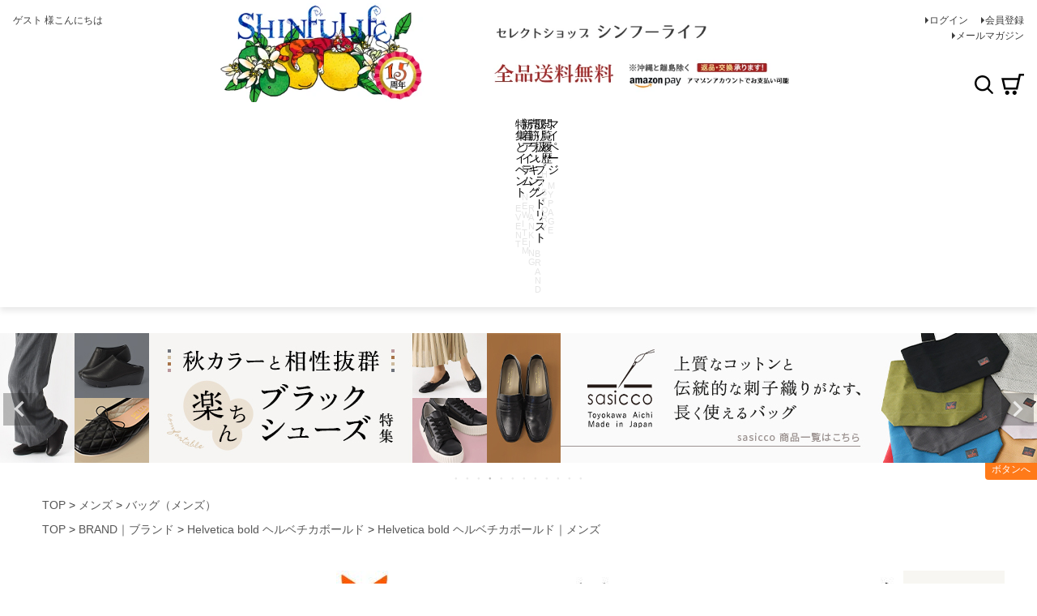

--- FILE ---
content_type: text/html;charset=UTF-8
request_url: https://www.shinfulife.com/c/mens/mensbag/helhw2601m
body_size: 31186
content:
<!DOCTYPE html>
<html lang="ja"><head>
  <meta charset="UTF-8">
  
  <title>2way ポーチ ショルダー ミニバッグ レザー メンズ ヘルベチカボールド Helvetica boldの通販</title>
  <meta name="viewport" content="width=device-width">


    <meta name="description" content="日本製ブランドHelvetica bold(ヘルベチカボールド)のメンズミニバッグの通販。高級感ある本革仕立て。ポケット多数で整理整頓しやすい。多機能 多収納なショルダーバッグが購入できます。">
    <meta name="keywords" content="ミニバッグ,メンズ,通販">
  
  <link rel="stylesheet" href="https://shinfulife.itembox.design/system/fs_style.css?t=20251118042545">
  <link rel="stylesheet" href="https://shinfulife.itembox.design/generate/theme4/fs_theme.css?t=20251118042545">
  <link rel="stylesheet" href="https://shinfulife.itembox.design/generate/theme4/fs_original.css?t=20251118042545">
  
  <link rel="canonical" href="https://www.shinfulife.com/c/mens/mensbag/helhw2601m">
  
  
  
  
  <script>
    window._FS=window._FS||{};_FS.val={"tiktok":{"enabled":false,"pixelCode":null},"recaptcha":{"enabled":false,"siteKey":null},"clientInfo":{"memberId":"guest","fullName":"ゲスト","lastName":"","firstName":"ゲスト","nickName":"ゲスト","stageId":"","stageName":"","subscribedToNewsletter":"false","loggedIn":"false","totalPoints":"","activePoints":"","pendingPoints":"","purchasePointExpiration":"","specialPointExpiration":"","specialPoints":"","pointRate":"","companyName":"","membershipCardNo":"","wishlist":"","prefecture":""},"enhancedEC":{"ga4Dimensions":{"userScope":{"login":"{@ member.logged_in @}","stage":"{@ member.stage_order @}"}},"amazonCheckoutName":"Amazonペイメント","measurementId":"G-4M7EJJ3VGJ","trackingId":"UA-48346618-1","dimensions":{"dimension1":{"key":"log","value":"{@ member.logged_in @}"},"dimension2":{"key":"mem","value":"{@ member.stage_order @}"}}},"shopKey":"shinfulife","device":"PC","productType":"1","cart":{"stayOnPage":false}};
  </script>
  
  <script src="/shop/js/webstore-nr.js?t=20251118042545"></script>
  <script src="/shop/js/webstore-vg.js?t=20251118042545"></script>
  
    <script src="//r2.future-shop.jp/fs.shinfulife/pc/recommend.js"></script>
  
  
  
  
    <meta property="og:title" content="2way ポーチ ショルダー ミニバッグ レザー メンズ ヘルベチカボールド Helvetica boldの通販">
    <meta property="og:type" content="og:product">
    <meta property="og:url" content="https://www.shinfulife.com/c/mens/mensbag/helhw2601m">
    <meta property="og:image" content="https://shinfulife.itembox.design/product/032/000000003284/000000003284-01-l.jpg?t&#x3D;20251206001114">
    <meta property="og:site_name" content="ブランドセレクト シンフーライフ公式">
    <meta property="og:description" content="日本製ブランドHelvetica bold(ヘルベチカボールド)のメンズミニバッグの通販。高級感ある本革仕立て。ポケット多数で整理整頓しやすい。多機能 多収納なショルダーバッグが購入できます。">
    <meta property="product:price:amount" content="28991">
    <meta property="product:price:currency" content="JPY">
    <meta property="product:product_link" content="https://www.shinfulife.com/c/mens/mensbag/helhw2601m">
  
  
  
  
  
    <script type="text/javascript" >
      document.addEventListener('DOMContentLoaded', function() {
        _FS.CMATag('{"fs_member_id":"{@ member.id @}","fs_page_kind":"product","fs_product_url":"helhw2601m"}')
      })
    </script>
  
  
  <!-- **c - 外部リソース追加用 - header（フリーパーツ）↓↓ -->
<!-- icon font -->
<link href="https://fonts.googleapis.com/icon?family=Material+Icons" rel="stylesheet" />

<!-- site css -->
<style>
  /* パンくずリスト */
  #fs_ProductDetails nav.fs-c-breadcrumb {
    display: none;
  }

  .fs-body-product .fs-c-breadcrumb__list {
    line-height: 1;
    width: 100%;
    padding: 0 var(--gutter--xs);
  }

  .fs-body-product .fs-c-breadcrumb__listItem:last-child {
    display: none;
  }

  /* 初期状態でパンくずリスト全項目を非表示 */
  .fs-body-product .fs-c-breadcrumb .fs-c-breadcrumb__list {
    display: none;
  }

  /* CSS読み込み後に1-2番目の項目のみ表示 */
  .fs-body-product .fs-c-breadcrumb .fs-c-breadcrumb__list:nth-child(-n + 2) {
    display: block;
  }

  /* 3番目以降は明示的に非表示を維持 */
  .fs-body-product .fs-c-breadcrumb .fs-c-breadcrumb__list:nth-child(n + 3) {
    display: none;
  }

  /* .az-c-categoryList内では表示 */
  .az-c-categoryList .fs-c-breadcrumb__list {
    display: block;
  }

  div.fs-c-breadcrumb,
  .az-c-breadcrumb {
    display: grid;
    overflow: hidden;
    max-width: 1216px;
    max-height: calc(3em + 30px);
    margin: 0 auto;
    padding: 0 var(--gutter);
    grid-template-rows: repeat(3, max-content);
    grid-template-columns: 1fr;
  }

  @media screen and (max-width: 767px) {
    .fs-body-product .fs-c-breadcrumb__listItem {
      font-size: var(--font-size--s);
      display: none;
    }

    .fs-body-product .fs-c-breadcrumb__listItem:nth-last-child(2),
    .fs-body-product .fs-c-breadcrumb__listItem:nth-last-child(3) {
      display: inline;
    }

    .fs-body-product .fs-c-breadcrumb__listItem:nth-last-child(3)::after {
      display: inline;
      content: '>';
      color: var(--color-gray--dark);
    }

    div.fs-c-breadcrumb,
    .az-c-breadcrumb {
      max-width: 100%;
      max-height: calc(2em + 54px + 16px);
      padding: var(--gutter) 0 0;
    }

    .az-c-breadcrumb a {
      font-size: var(--font-size--s);
      display: inline-block;
      padding: 4px var(--gutter--s);
      border: 1px solid var(--color-gray--light);
      border-radius: var(--gutter--s);
      background-color: var(--color-white);
    }

    .az-c-breadcrumb a:active {
      color: var(--color-white);
      background-color: var(--color-gray);
    }

    .fs-body-product .az-c-breadcrumb li.fs-c-breadcrumb__listItem::before {
      content: '';
    }

    .fs-body-product .fs-c-breadcrumb__listItem:nth-last-child(3)::before,
    .fs-body-product .fs-c-breadcrumb__listItem:nth-last-child(2)::before {
      display: none;
    }
  }

  @media screen and (min-width: 768px) {
    .az-c-breadcrumb {
      padding: var(--gutter) var(--gutter) 0;
      row-gap: var(--gutter);
    }

    .fs-body-product .fs-c-breadcrumb__listItem:nth-last-child(3)::after {
      display: none;
      content: '';
    }
  }
</style>

<link
  rel="stylesheet"
  href="https://www.shinfulife.com/css/style.css?v=202511271640"
/>

<!-- **c - 外部リソース追加用 - header（フリーパーツ）↑↑ -->

<script async src="https://www.googletagmanager.com/gtag/js?id=G-4M7EJJ3VGJ"></script>

<script><!--
_FS.setTrackingTag('%3Cscript+type%3D%22text%2Fjavascript%22+src%3D%22%2F%2Fstatic.criteo.net%2Fjs%2Fld%2Fld.js%22+async%3D%22true%22%3E%3C%2Fscript%3E+%0A%3Cscript+type%3D%22text%2Fjavascript%22%3E+%0Awindow.criteo_q+%3D+window.criteo_q+%7C%7C+%5B%5D%3B+%0Awindow.criteo_q.push%28%0A++++++++%7B+event%3A+%22setAccount%22%2C+account%3A+%2287135%22+%7D%2C+%0A++++++++%7B+event%3A+%22setSiteType%22%2C+type%3A+%22d%22+%7D%2C+%0A++++++++%7B+event%3A+%22viewItem%22%2C+item%3A+%22helhw2601m%22+%7D+%0A%29%3B+%0A%3C%2Fscript%3E%0A%3C%21--+%E3%82%B0%E3%83%BC%E3%82%B0%E3%83%AB%E5%BA%83%E5%91%8A%E3%82%B0%E3%83%AD%E3%83%BC%E3%83%90%E3%83%AB%E3%82%B5%E3%82%A4%E3%83%88%E3%82%BF%E3%82%B0--%3E%0A%3C%21--+Global+site+tag+%28gtag.js%29+-+Google+Ads%3A+984632002+--%3E%0A%3Cscript+async+src%3D%22https%3A%2F%2Fwww.googletagmanager.com%2Fgtag%2Fjs%3Fid%3DAW-984632002%22%3E%3C%2Fscript%3E%0A%3Cscript%3E%0A++window.dataLayer+%3D+window.dataLayer+%7C%7C+%5B%5D%3B%0A++function+gtag%28%29%7BdataLayer.push%28arguments%29%3B%7D%0A++gtag%28%27js%27%2C+new+Date%28%29%29%3B%0A%0A++gtag%28%27config%27%2C+%27AW-984632002%27%2C+%7B+%27+allow_enhanced_conversions%27%3Atrue+%7D%29%3B%0A%3C%2Fscript%3E%0A%3Cscript%3E%0Agtag%28%27event%27%2C%27view_item%27%2C+%7B%0A%27value%27%3A+28991%2C%0A%27items%27%3A+%5B%0A%7B%0A%27id%27%3A+3284%2C%0A%27google_business_vertical%27%3A+%27retail%27%0A%7D%0A%5D%0A%7D%29%3B%0A%3C%2Fscript%3E%0A%3C%21--+Google+Tag+Manager+--%3E%0A%3Cscript%3E%28function%28w%2Cd%2Cs%2Cl%2Ci%29%7Bw%5Bl%5D%3Dw%5Bl%5D%7C%7C%5B%5D%3Bw%5Bl%5D.push%28%7B%27gtm.start%27%3A%0Anew+Date%28%29.getTime%28%29%2Cevent%3A%27gtm.js%27%7D%29%3Bvar+f%3Dd.getElementsByTagName%28s%29%5B0%5D%2C%0Aj%3Dd.createElement%28s%29%2Cdl%3Dl%21%3D%27dataLayer%27%3F%27%26l%3D%27%2Bl%3A%27%27%3Bj.async%3Dtrue%3Bj.src%3D%0A%27https%3A%2F%2Fwww.googletagmanager.com%2Fgtm.js%3Fid%3D%27%2Bi%2Bdl%3Bf.parentNode.insertBefore%28j%2Cf%29%3B%0A%7D%29%28window%2Cdocument%2C%27script%27%2C%27dataLayer%27%2C%27GTM-TW8CVNK%27%29%3B%3C%2Fscript%3E%0A%3C%21--+End+Google+Tag+Manager+--%3E%0A%3Cscript+type%3D%22text%2Fjavascript%22%3E%0A++++%28function%28c%2Cl%2Ca%2Cr%2Ci%2Ct%2Cy%29%7B%0A++++++++c%5Ba%5D%3Dc%5Ba%5D%7C%7Cfunction%28%29%7B%28c%5Ba%5D.q%3Dc%5Ba%5D.q%7C%7C%5B%5D%29.push%28arguments%29%7D%3B%0A++++++++t%3Dl.createElement%28r%29%3Bt.async%3D1%3Bt.src%3D%22https%3A%2F%2Fwww.clarity.ms%2Ftag%2F%22%2Bi%3B%0A++++++++y%3Dl.getElementsByTagName%28r%29%5B0%5D%3By.parentNode.insertBefore%28t%2Cy%29%3B%0A++++%7D%29%28window%2C+document%2C+%22clarity%22%2C+%22script%22%2C+%22jyc41bdtzx%22%29%3B%0A%3C%2Fscript%3E%0A%3Cscript%3E%0Awindow.dataLayer+%3D+window.dataLayer+%7C%7C+%5B%5D%3B%0AdataLayer.push%28%7B%27member_id%27%3A+%27%7B%40+member.id+%40%7D%27%7D%29%3B%0A%3C%2Fscript%3E%0A%3Cscript+async+src%3D%22https%3A%2F%2Fzen.one%2Fanalytics.js%22%3E%3C%2Fscript%3E');
--></script>
</head>
<body class="fs-body-product fs-body-product-helhw2601m" id="fs_ProductDetails">
<script><!--
_FS.setTrackingTag('%3C%21--+Google+Tag+Manager+%28noscript%29+--%3E%0A%3Cnoscript%3E%3Ciframe+src%3D%22https%3A%2F%2Fwww.googletagmanager.com%2Fns.html%3Fid%3DGTM-TW8CVNK%22%0Aheight%3D%220%22+width%3D%220%22+style%3D%22display%3Anone%3Bvisibility%3Ahidden%22%3E%3C%2Fiframe%3E%3C%2Fnoscript%3E%0A%3C%21--+End+Google+Tag+Manager+%28noscript%29+--%3E');
--></script>
<div class="fs-l-page">
<header class="fs-l-header az-l-header">
<div class="fs-l-header__contents az-l-header__contents">
<div class="fs-l-header__leftContainer az-l-header__leftContainer">
<!-- **ウェルカムメッセージ（フリーパーツ ）↓↓ -->
<div class="fs-l-header__welcomeMsg fs-clientInfo">
  <div class="fs-p-welcomeMsg">{@ member.last_name @} {@ member.first_name @} 様こんにちは</div>
  <div class="fs-p-memberInfo is-loggedIn--{@ member.logged_in @}">
    <span class="fs-p-memberInfo__stage is-staged--{@ member.stage_no @}">{@ member.stage_name @}会員</span>
    <span class="fs-p-memberInfo__points">{@ member.active_points @}ポイント</span>
  </div>
</div>
<!-- **ウェルカムメッセージ（フリーパーツ ）↑↑ -->
<!-- **ドロワーメニューアイコン（フリーパーツ）↓↓ -->
      <div class="fs-l-header__drawerOpener">
        <label for="fs_p_ctrlDrawer" class="fs-p-drawerButton fs-p-drawerButton--open">
          <i class="fs-p-drawerButton__icon az-icon--navCtrl"></i>
          <span class="fs-p-drawerButton__label az-color--textBody">menu</span>
        </label>
      </div>
      <!-- **ドロワーメニューアイコン（フリーパーツ）↑↑ -->
</div>
<div class="az-l-header__logo">
  <div class="az-p-logo">
    <a href="https://www.shinfulife.com/" class="az-p-logo__link">
      <picture>
        <source media="(max-width: 1199px)" srcset="https://www.shinfulife.com/images/logo_is_fixed.webp" width="350" heiight="82" />
        <source media="(min-width: 1200px)" srcset="https://www.shinfulife.com/images/header1050.webp" width="1050" heiight="170" /><img src="https://www.shinfulife.com/images/logo_is_fixed.webp" width="350" height="82" alt="Shinfulife｜ブランドセレクトシンフーライフ" class="az-p-logo__image">
      </picture>
    </a>
  </div>
</div>

<div class="fs-l-header__utility az-l-header__utility">
<nav class="fs-p-headerUtilityMenu">
<ul class="fs-p-headerUtilityMenu__list fs-clientInfo fs-pt-menu fs-pt-menu--lv1">
<li class="fs-p-headerUtilityMenu__logout is-loggedIn--{@ member.logged_in @} fs-pt-menu__item fs-pt-menu__item--lv1">
<span class="fs-pt-menu__heading fs-pt-menu__heading--lv1">
<a href="/p/logout" class="fs-pt-menu__link fs-pt-menu__link--lv1">ログアウト</a>
</span>
</li>
<li class="fs-p-headerUtilityMenu__login is-loggedIn--{@ member.logged_in @} fs-pt-menu__item fs-pt-menu__item--lv1">
<span class="fs-pt-menu__heading fs-pt-menu__heading--lv1">
<a href="/p/login" class="fs-pt-menu__link fs-pt-menu__link--lv1">ログイン</a>
</span>
</li>
<li class="fs-p-headerUtilityMenu__register is-loggedIn--{@ member.logged_in @} fs-pt-menu__item fs-pt-menu__item--lv1">
<span class="fs-pt-menu__heading fs-pt-menu__heading--lv1">
<a href="/p/register" class="fs-pt-menu__link fs-pt-menu__link--lv1">会員登録</a>
</span>
</li>
<li class="fs-pt-menu__item fs-pt-menu__item--lv1">
<span class="fs-pt-menu__heading fs-pt-menu__heading--lv1">
<a href="/p/newsletter/subscribe" class="fs-pt-menu__link fs-pt-menu__link--lv1">メールマガジン</a>
</span>
</li>
</ul>

</nav>
</div>
<div class="az-l-header__rightContainer">
<!-- **c - 商品数表示カートボタン （フリーパーツ） ↓↓ -->
<div class="fs-p-scrollingCartButton az-p-headerCartButton" id="fs_p_scrollingCartButton">
  <a href="/p/cart" class="fs-p-scrollingCartButton__button az-p-headerCartButton__button">
    <span class="fs-p-cartItemNumber fs-client-cart-count fs-clientInfo az-p-cartItemNumber"></span>
  </a>
</div>
<!-- **c - 商品数表示カートボタン （フリーパーツ） ↑↑ -->
<!-- **ヘッダー用商品キーワード検索フォーム（フリーパーツ）↓↓ -->

    <div class="fs-p-searchForm az-p-searchHeader az-l-header__search">
      <button type="button" class="az-icon--serchPrymary az-p-searchHeader__ctrl">検索</button>
      <form action="/p/search" method="get">
        <span class="az-p-searchHeader__formItem">
          <input
            type="text"
            name="keyword"
            maxlength="1000"
            placeholder="キーワード検索"
            class=""
          />
          <button type="submit" class="az-icon--serchPrymary az-p-searchHeader__searchSubmit">
            検索
          </button>
<input type="hidden" name="sort" value="priority" />
        </span>
      </form>
    </div>

    <script type="application/ld+json">
      {
        "@context": "http://schema.org",
        "@type": "WebSite",
        "url": "https://www.shinfulife.com",
        "potentialAction": {
          "@type": "SearchAction",
          "target": "https://www.shinfulife.com/p/search?keyword={search_term_string}",
          "query-input": "required name=search_term_string"
        }
      }
    </script>
    <!-- **ヘッダー用商品キーワード検索フォーム（フリーパーツ）↑↑ -->
</div>
</div>
<!-- c - ヘッダーナビゲーション - ヘッダーエリア -->
<div id="nav_main" class="az-p-main-nav">
  <ul class="az-p-main-nav__list">
    <li>
      <a
        href="https://www.shinfulife.com/c/0000000239"
        class="az-p-main-nav__event az-p-main-nav__item"
        ><img src="https://www.shinfulife.com/images/sp/btn-sp-nav-01.svg" alt="特集とイベント"
      /></a>
    </li>
    <li>
      <a
        href="https://www.shinfulife.com/c/0000000309"
        class="az-p-main-nav__newArrival az-p-main-nav__item"
        ><img src="https://www.shinfulife.com/images/sp/btn-sp-nav-02.svg" alt="新着アイテム"
      /></a>
    </li>
    <li>
      <a
        href="https://www.shinfulife.com/c/ranking"
        class="az-p-main-nav__ranking az-p-main-nav__item"
        ><img src="https://www.shinfulife.com/images/sp/btn-sp-nav-03.svg" alt="売筋ランキング"
      /></a>
    </li>
    <li>
      <a href="https://www.shinfulife.com/c/brand" class="az-p-main-nav__brand az-p-main-nav__item"
        ><img
          src="https://www.shinfulife.com/images/sp/btn-sp-nav-04.svg"
          alt="取り扱いブランドリスト"
      /></a>
    </li>
    <li>
      <a href="https://www.shinfulife.com/c/history" class="az-p-main-nav__cart az-p-main-nav__item"
        ><img src="https://www.shinfulife.com/images/sp/btn-sp-nav-05.svg" alt="閲覧履歴"
      /></a>
    </li>
    <li>
      <a href="https://www.shinfulife.com/my/top" class="az-p-main-nav__my az-p-main-nav__item"
        ><img src="https://www.shinfulife.com/images/sp/btn-sp-nav-06.svg" alt="マイページ"
      /></a>
    </li>
  </ul>
  <!-- /#nav_sp -->
</div>
<!-- / c - ヘッダーナビゲーション - ヘッダーエリア -->

</header>
<div class="fs-pt-carousel fs-pt-carousel--fitImage fs-c-slick" data-settings="%7B%22dots%22%3Atrue%2C%22arrows%22%3Atrue%2C%22autoplay%22%3Atrue%2C%22autoplaySpeed%22%3A1800%2C%22speed%22%3A500%2C%22adaptiveHeight%22%3Atrue%2C%22slidesToScroll%22%3A1%2C%22slidesToShow%22%3A1%2C%22variableWidth%22%3Atrue%2C%22centerMode%22%3Afalse%2C%22centerPadding%22%3A%7B%22num%22%3A10%2C%22unit%22%3A%22%25%22%7D%2C%22asNavFor%22%3Anull%2C%22touchMove%22%3Afalse%7D">
<div class="fs-pt-carousel__track">
<figure class="fs-pt-carousel__slide">
<a href="https://www.shinfulife.com/c/event/free-xmaswrapping">
<img src="https://shinfulife.itembox.design/item/ccimg/slider/wrapxmas_free_s.jpg?t=20251129003905" alt="クリスマスラッピング期間限定無料">
</a>
</figure>
<figure class="fs-pt-carousel__slide">
<a href="https://www.shinfulife.com/page/feature/art-boots.html">
<img src="https://shinfulife.itembox.design/item/ccimg/slider/art-boots_s.jpg?t=20251129003905" alt="art-boots_s.jpg">
</a>
</figure>
<figure class="fs-pt-carousel__slide">
<a href="https://www.shinfulife.com/c/event/archivebox">
<img src="https://shinfulife.itembox.design/item/ccimg/slider/archivebox_s.jpg?t=20251129003905" alt="創業15周年記念の70%OFFアーカイブボックス">
</a>
</figure>
<figure class="fs-pt-carousel__slide">
<a href="https://www.shinfulife.com/page/feature/autumn-color-black-shoes.html">
<img src="https://shinfulife.itembox.design/item/ccimg/slider/autumn-color-black-shoes_s.jpg?t=20251129003905" alt="autumn-color-black-shoes_s.jpg">
</a>
</figure>
<figure class="fs-pt-carousel__slide">
<a href="https://www.shinfulife.com/c/brand/sasicco">
<img src="https://shinfulife.itembox.design/item/ccimg/slider/bn_sasiall.jpg?t=20251129003905" alt="bn_sasiall.jpg">
</a>
</figure>
<figure class="fs-pt-carousel__slide">
<a href="https://www.shinfulife.com/c/0000000100/boots">
<img src="https://shinfulife.itembox.design/item/ccimg/slider/cat-boots_s.jpg?t=20251129003905" alt="cat-boots_s.jpg">
</a>
</figure>
<figure class="fs-pt-carousel__slide">
<a href="https://www.shinfulife.com/c/cosmetic/lilylolo">
<img src="https://shinfulife.itembox.design/item/ccimg/slider/lilylolo_wrapping_s.jpg?t=20251129003905" alt="Lily Lolo(リリーロロ)クリスマスラッピング期間限定無料">
</a>
</figure>
<figure class="fs-pt-carousel__slide">
<a href="https://www.shinfulife.com/c/event/plusonescarf">
<img src="https://shinfulife.itembox.design/item/ccimg/slider/plusonescarf_s.jpg?t=20251129003905" alt="5と0のつく日限定　条件達成でスカーフ1枚プレゼント！">
</a>
</figure>
<figure class="fs-pt-carousel__slide">
<a href="https://www.shinfulife.com/c/event/review-award">
<img src="https://shinfulife.itembox.design/item/ccimg/slider/review_s.jpg?t=20251129003905" alt="/ccimg/slider/review_s.jpg">
</a>
</figure>
<figure class="fs-pt-carousel__slide">
<a href="https://www.shinfulife.com/c/0000000239/goodreview-item">
<img src="https://shinfulife.itembox.design/item/ccimg/slider/goodreview-item_s.jpg?t=20251129003905" alt="goodreview-item_s.jpg">
</a>
</figure>
<figure class="fs-pt-carousel__slide">
<a href="https://page.line.me/923sdjpc?openQrModal=true">
<img src="https://shinfulife.itembox.design/item/ccimg/slider/line_friends_s.jpg?t=20251129003905" alt="LINE友だち募集！初回限定500円OFFクーポンも！">
</a>
</figure>
<figure class="fs-pt-carousel__slide">
<a href="https://www.shinfulife.com/c/event/yearsgift">
<img src="https://shinfulife.itembox.design/item/ccimg/slider/yearsgift_s.jpg?t=20251129003905" alt="イヤーズギフト">
</a>
</figure>
</div>
</div>

<!-- **パンくずリストパーツ （システムパーツ） ↓↓ -->
<nav class="fs-c-breadcrumb">
<ol class="fs-c-breadcrumb__list">
<li class="fs-c-breadcrumb__listItem">
<a href="/">TOP</a>
</li>
<li class="fs-c-breadcrumb__listItem">
<a href="/c/mens">メンズ</a>
</li>
<li class="fs-c-breadcrumb__listItem">
<a href="/c/mens/mensbag">バッグ（メンズ）</a>
</li>
<li class="fs-c-breadcrumb__listItem">
2way レザー バッグ ミニ ショルダーバッグ 本革 ポーチ メンズ ブラック ベージュ ワイン ブルー 日本製 ブランド ヘルベチカボールド Helvetica bold ミニバッグ
</li>
</ol>
</nav>
<!-- **パンくずリストパーツ （システムパーツ） ↑↑ -->
<!-- **サブグループパンくずリストパーツ （システムパーツ） ↓↓ --><div class="fs-c-breadcrumb">

<ol class="fs-c-breadcrumb__list fs-c-breadcrumb__list--subgroup">
<li class="fs-c-breadcrumb__listItem">
<a href="/">TOP</a>
</li>
<li class="fs-c-breadcrumb__listItem">
<a href="/c/brand">BRAND｜ブランド</a>
</li>
<li class="fs-c-breadcrumb__listItem">
<a href="/c/brand/0000001239">Helvetica bold ヘルベチカボールド</a>
</li>
<li class="fs-c-breadcrumb__listItem">
<a href="/c/brand/0000001239/0000001240">Helvetica bold ヘルベチカボールド｜メンズ</a>
</li>
<li class="fs-c-breadcrumb__listItem">
2way レザー バッグ ミニ ショルダーバッグ 本革 ポーチ メンズ ブラック ベージュ ワイン ブルー 日本製 ブランド ヘルベチカボールド Helvetica bold ミニバッグ
</li>
</ol>

</div><!-- **サブグループパンくずリストパーツ（システムパーツ）  ↑↑ -->
<main class="fs-l-main fs-l-product"><div id="fs-page-error-container" class="fs-c-panelContainer">
  
  
</div>
<!-- **ドロワーメニュー制御用隠しチェックボックス（フリーパーツ） ↓↓ -->
<input type="checkbox" name="ctrlDrawer" value="" style="display:none;" id="fs_p_ctrlDrawer" class="fs-p-ctrlDrawer">
<!-- **ドロワーメニュー制御用隠しチェックボックス（フリーパーツ） ↑↑ -->
<aside class="fs-p-drawer fs-l-sideArea">
<!-- **ドロワーメニュー上部 （フリーパーツ） ↓↓ -->
<div class="fs-p-drawer__buttonContainer">
  <label for="fs_p_ctrlDrawer" class="fs-p-drawer__button fs-p-drawerButton fs-p-drawerButton--close">
    <i class="fs-p-drawerButton__icon fs-icon--close"></i>
    <span class="fs-p-drawerButton__label">close</span>
  </label>
</div>
<div class="fs-clientInfo">
  <div class="fs-p-drawer__welcomeMsg">
    <div class="fs-p-welcomeMsg">{@ member.last_name @} {@ member.first_name @} 様こんにちは</div>
    <div class="fs-p-memberInfo is-loggedIn--{@ member.logged_in @}">
      <!-- <span class="fs-p-memberInfo__rank">{@ member.stage_name @}会員</span> -->
      <span class="fs-p-memberInfo__points">{@ member.active_points @}ポイント</span>
    </div>
  </div>
  <div class="fs-p-drawer__loginLogout">
    <a href="/p/logout" class="fs-p-drawer__loginLogout__logout is-loggedIn--{@ member.logged_in @}">ログアウト</a>
    <a href="/p/login" class="fs-p-drawer__loginLogout__login is-loggedIn--{@ member.logged_in @}">ログイン</a>
  </div>
</div>
<!-- **ドロワーメニュー上部 （フリーパーツ）↑↑ -->
<div class="az-p-drawer__systemMenu">
  <ul class="style_ul style_list_none">
    <li>
      <span class="material-icons">person_add_alt</span
      ><a href="https://www.shinfulife.com/p/register" class="systemMenu__icon"
        >新規会員登録で500Pプレゼント</a
      >
    </li>
    <li>
      <span class="material-icons icon-color--orange">favorite</span
      ><a href="http://www.shinfulife.com/my/wishlist" class="systemMenu__icon">お気に入り</a>
    </li>
    <li>
      <span class="material-icons">history</span
      ><a href="https://www.shinfulife.com/c/history" class="systemMenu__icon">閲覧履歴</a>
    </li>
    <li>
      <span class="material-icons">help_outline</span
      ><a href="https://www.shinfulife.com/c/0000000001/faq" class="systemMenu__icon"
        >よくあるご質問</a
      >
    </li>
    <li>
      <span class="material-icons"> mail_outline </span
      ><a href="https://www.shinfulife.com/p/newsletter/subscribe" class="systemMenu__icon"
        >メルマガ・LINE登録はこちら</a
      >
    </li>
  </ul>
</div>
<!-- /.az-p-drawer__systemMenu -->
<!-- **商品キーワード検索フォーム（フリーパーツ）↓↓ -->
<div class="fs-p-searchForm az-p-serchForm--drawer">
  <form action="/p/search" method="get">
    <span class="fs-p-searchForm__inputGroup fs-p-inputGroup">
      <input type="text" name="keyword" maxlength="1000" placeholder="キーワード検索" class="fs-p-searchForm__input fs-p-inputGroup__input">
      <button type="submit" class="fs-p-searchForm__button fs-p-inputGroup__button">検索</button>
<input type="hidden" name="sort" value="priority" />
    </span>
  </form>
</div>

<script type="application/ld+json">
{
  "@context": "http://schema.org",
  "@type": "WebSite",
  "url": "https://www.shinfulife.com",
  "potentialAction": {
    "@type": "SearchAction",
    "target": "https://www.shinfulife.com/p/search?keyword={search_term_string}",
    "query-input": "required name=search_term_string"
  }
}
</script>
<!-- **商品キーワード検索フォーム（フリーパーツ）↑↑ -->
<div class="az-p-drawer__globalMenu">
  <p class="fontMin fs-p-drawer__heading">Category</p>
  <ul class="az-c-globalMenu style_ul style_list_none">
    <li>
      <a href="https://www.shinfulife.com/c/0000000309">新着アイテム</a>
    </li>
  </ul>
  <ul class="az-c-globalMenu style_ul style_list_none">
    <li>
      <a href="https://www.shinfulife.com/c/restock">再入荷アイテム</a>
    </li>
  </ul>
  <ul class="az-c-globalMenu style_ul style_list_none">
    <li>
      <a href="https://www.shinfulife.com/p/reviews">レビュー一覧</a>
    </li>
  </ul>
  <ul class="az-c-globalMenu az-c-accordion style_ul style_list_none">
    <li class="az-c-globalMenu__parent">
      <div class="az-c-accordion__topLv">
        <a href="https://www.shinfulife.com/c/0000000100">シューズ・靴</a>
        <button class="az-c-button--menuControl"></button>
      </div>
      <ul class="az-c-globalMenu__child">
        <li><a href="https://www.shinfulife.com/c/0000000100/0000000108">パンプス</a></li>
        <li><a href="https://www.shinfulife.com/c/0000000100/0000000110">スニーカー</a></li>
        <li><a href="https://www.shinfulife.com/c/0000000100/slipon">スリッポン</a></li>
        <li><a href="https://www.shinfulife.com/c/0000000100/0000000533">バレエシューズ</a></li>
        <li><a href="https://www.shinfulife.com/c/0000000100/mule">ミュール</a></li>
        <li><a href="https://www.shinfulife.com/c/0000000100/0000000112">サンダル</a></li>
        <li><a href="https://www.shinfulife.com/c/0000000100/0000000792">ローファー</a></li>
        <li><a href="https://www.shinfulife.com/c/0000000100/0000000793">マニッシュシューズ</a></li>
        <li><a href="https://www.shinfulife.com/c/0000000100/boots">ブーツ</a></li>
        <li><a href="https://www.shinfulife.com/c/0000000100/comfortshoes">コンフォートシューズ</a></li>
        <li><a href="https://www.shinfulife.com/c/0000000100/0000000301">レインシューズ</a></li>
        <li><a href="https://www.shinfulife.com/c/0000000100/0000000300">レインブーツ</a></li>
        <li><a href="https://www.shinfulife.com/c/0000000100/slippers">スリッパ・ルームシューズ</a></li>
        <li><a href="https://www.shinfulife.com/c/0000000100/0000000113">靴のお手入れ・防臭・除湿アイテム</a></li>
        <li><a href="https://www.shinfulife.com/c/0000000100/0000000114">インソール・パッド</a></li>
        <li><a href="https://www.shinfulife.com/c/home/shoehorn">靴べら</a></li>
        <li><a href="https://www.shinfulife.com/c/0000000100/0000000313">靴のクリーニング</a></li>
        <li><a href="https://www.shinfulife.com/c/0000000100/0000000408">パンプスカタログ</a></li>
        <li><a href="https://www.shinfulife.com/c/0000000100/0000000573">ブーツカタログ</a></li>
      </ul>
    </li>
    <li class="az-c-globalMenu__parent">
      <div class="az-c-accordion__topLv">
        <a href="https://www.shinfulife.com/c/0000000171/">バッグ</a>
        <button class="az-c-button--menuControl"></button>
      </div>
      <ul class="az-c-globalMenu__child">
        <li><a href="https://www.shinfulife.com/c/0000000171/0000000173">ハンドバッグ</a></li>
        <li><a href="https://www.shinfulife.com/c/0000000171/bag13">ショルダーバッグ</a></li>
        <li><a href="https://www.shinfulife.com/c/0000000171/0000000174">トートバッグ</a></li>
        <li><a href="https://www.shinfulife.com/c/0000000171/0000000625">リュック</a></li>
        <li><a href="https://www.shinfulife.com/c/0000000171/bag12">ミニバッグ</a></li>
        <li><a href="https://www.shinfulife.com/c/0000000171/purse-bag">お財布スマホショルダー</a></li>
        <li><a href="https://www.shinfulife.com/c/0000000171/formal-bag">フォーマルバッグ</a></li>
        <li><a href="https://www.shinfulife.com/c/0000000171/osousiki-bag">ブラックフォーマルバッグ</a></li>
        <li><a href="https://www.shinfulife.com/c/0000000171/carrybag">キャリーバッグ</a></li>
        <li><a href="https://www.shinfulife.com/c/0000000171/bag_kago">かごバッグ</a></li>
        <li><a href="https://www.shinfulife.com/c/0000000171/bag02">A4以上バッグ</a></li>
        <li><a href="https://www.shinfulife.com/c/0000000171/bag-career">キャリア向けビジネスバッグ</a></li>
        <li><a href="https://www.shinfulife.com/c/0000000239/nylonbag-brand">ナイロンバッグ</a></li>
        <li><a href="https://www.shinfulife.com/c/0000000171/bag03">2way以上バッグ</a></li>
        <li><a href="https://www.shinfulife.com/c/0000000171/500gbag">500g以下バッグ</a></li>
        <li><a href="https://www.shinfulife.com/c/0000000171/bag14">日本製バッグ</a></li>
        <li><a href="https://www.shinfulife.com/c/0000000171/bag10">イタリア製バッグ</a></li>
        <li><a href="https://www.shinfulife.com/c/0000000100/0000000313/clbag02">バッグクリーニング</a></li>

      </ul>
    </li>
    <li class="az-c-globalMenu__parent">
      <div class="az-c-accordion__topLv">
        <a href="https://www.shinfulife.com/c/0000000103/">アクセサリー</a>
        <button class="az-c-button--menuControl"></button>
      </div>
      <ul class="az-c-globalMenu__child">
        <li><a href="https://www.shinfulife.com/c/0000000103/necklace">ネックレス</a></li>
        <li><a href="https://www.shinfulife.com/c/0000000103/pierce">ピアス</a></li>
        <li>
          <a href="https://www.shinfulife.com/c/0000000103/earring">イヤリング・イヤーカフ</a>
        </li>
        <li><a href="https://www.shinfulife.com/c/0000000103/bracelet">ブレスレット</a></li>
        <li><a href="https://www.shinfulife.com/c/0000000103/ring">リング</a></li>
        <li><a href="https://www.shinfulife.com/c/0000000103/acce_pearl">パール</a></li>
        <li><a href="https://www.shinfulife.com/c/0000000103/diamond">ダイヤモンド</a></li>
        <li><a href="https://www.shinfulife.com/c/0000000103/0000000392">お手入れ用品</a></li>
      </ul>
    </li>
    <li class="az-c-globalMenu__parent">
      <div class="az-c-accordion__topLv">
        <a href="https://www.shinfulife.com/c/0000000115">スカーフ</a>
        <button class="az-c-button--menuControl"></button>
      </div>
      <ul class="az-c-globalMenu__child">
        <li><a href="https://www.shinfulife.com/c/0000000115/0000000427">花柄</a></li>
        <li><a href="https://www.shinfulife.com/c/0000000115/0000000422">馬具柄</a></li>
        <li>
          <a href="https://www.shinfulife.com/c/0000000115/0000000423"
            >幾何学・チェック・ストライプ</a
          >
        </li>
        <li><a href="https://www.shinfulife.com/c/0000000115/0000000439">ペルシャ柄</a></li>
        <li><a href="https://www.shinfulife.com/c/0000000115/0000000421">アニマル柄</a></li>
        <li><a href="https://www.shinfulife.com/c/0000000115/0000000429">ドット柄</a></li>
        <li><a href="https://www.shinfulife.com/c/0000000115/0000000428">ペイズリー柄</a></li>
        <li><a href="https://www.shinfulife.com/c/0000000115/0000000440">その他柄（豊富）</a></li>
        <li><a href="https://www.shinfulife.com/c/0000000115/0000000318">ミニ・リングタイプ</a></li>
        <li><a href="https://www.shinfulife.com/c/0000000115/headscarf">ヘッドスカーフ</a></li>
        <li><a href="https://www.shinfulife.com/c/0000000115/0000000322">長方形</a></li>
        <li><a href="https://www.shinfulife.com/c/0000000115/0000000477">大判タイプ</a></li>
        <li><a href="https://www.shinfulife.com/c/0000000115/0000000603">スカーフリング</a></li>
        <li><a href="https://www.shinfulife.com/c/0000000115/0000000646">ツイル素材</a></li>
        <li><a href="https://www.shinfulife.com/c/0000000115/0000000647">サテン素材</a></li>
        <li><a href="https://www.shinfulife.com/c/0000000115/0000000648">シフォン素材</a></li>
        <li><a href="https://www.shinfulife.com/c/0000000115/0000000338">ウール素材</a></li>
        <li><a href="https://www.shinfulife.com/c/0000000115/scarf_cotton">コットン素材</a></li>
        <li><a href="https://www.shinfulife.com/c/0000000115/0000000756">スカーフセット</a></li>
        <li><a href="https://www.shinfulife.com/c/0000000115/0000000687">スカーフアウトレット</a></li>
      </ul>
    </li>
    <li class="az-c-globalMenu__parent">
      <div class="az-c-accordion__topLv">
        <a href="https://www.shinfulife.com/c/stole">ストール・スヌード・マフラー</a>
        <button class="az-c-button--menuControl"></button>
      </div>
      <ul class="az-c-globalMenu__child">
        <li><a href="https://www.shinfulife.com/c/stole/stole01">春夏</a></li>
        <li><a href="https://www.shinfulife.com/c/stole/stole02">秋冬</a></li>
        <li><a href="https://www.shinfulife.com/c/stole/stole_roop">ループタイプ</a></li>
      </ul>
    </li>
    <li class="az-c-globalMenu__parent">
      <div class="az-c-accordion__topLv">
        <a href="https://www.shinfulife.com/c/amagasa">雨傘</a>
        <button class="az-c-button--menuControl"></button>
      </div>
      <ul class="az-c-globalMenu__child">
        <li><a href="https://www.shinfulife.com/c/amagasa/0000000706">長傘</a></li>
        <li><a href="https://www.shinfulife.com/c/amagasa/0000000705">折りたたみ</a></li>
        <li><a href="https://www.shinfulife.com/c/amagasa/0000000808">自動開閉</a></li>
        <li><a href="https://www.shinfulife.com/c/amagasa/0000000470">仕込み杖傘</a></li>
        <li><a href="https://www.shinfulife.com/c/amagasa/umbrella12">耐風・強風対応</a></li>
        <li><a href="https://www.shinfulife.com/c/amagasa/umbrella06">晴雨兼用傘</a></li>
      </ul>
    </li>
    <li class="az-c-globalMenu__parent">
      <div class="az-c-accordion__topLv">
        <a href="https://www.shinfulife.com/c/higasa">日傘</a>
        <button class="az-c-button--menuControl"></button>
      </div>
      <ul class="az-c-globalMenu__child">
        <li><a href="https://www.shinfulife.com/c/higasa/0000000702">長傘</a></li>
        <li><a href="https://www.shinfulife.com/c/higasa/0000000701">折りたたみ</a></li>
        <li><a href="https://www.shinfulife.com/c/higasa/higasa-kanzensyakou">完全遮光傘</a></li>
        <li><a href="ttps://www.shinfulife.com/c/higasa/0000000704">刺繍レース・布製日傘</a></li>
        <li><a href="https://www.shinfulife.com/c/higasa/0000000543">プレミアムホワイト</a></li>
        <li><a href="https://www.shinfulife.com/c/higasa/0000000544">シルバーコーティング</a></li>
        <li><a href="https://www.shinfulife.com/c/amagasa/umbrella06">晴雨兼用傘</a></li>
      </ul>
    </li>
    <li class="az-c-globalMenu__parent">
      <div class="az-c-accordion__topLv">
        <a href="https://www.shinfulife.com/c/hat">帽子・耳あて</a>
        <button class="az-c-button--menuControl"></button>
      </div>
      <ul class="az-c-globalMenu__child">
        <li><a href="https://www.shinfulife.com/c/hat/hatss">春夏帽子</a></li>
        <li><a href="https://www.shinfulife.com/c/hat/hataw">秋冬帽子</a></li>
        <li><a href="https://www.shinfulife.com/c/hat/earmuff">耳あて</a></li>
      </ul>
    </li>
    <li class="az-c-globalMenu__parent">
      <div class="az-c-accordion__topLv">
        <a href="https://www.shinfulife.com/c/sunglasses">サングラス</a>
      </div>
    </li>
    <li class="az-c-globalMenu__parent">
      <div class="az-c-accordion__topLv">
        <a href="https://www.shinfulife.com/c/wallet">財布・革小物</a>
        <button class="az-c-button--menuControl"></button>
      </div>
      <ul class="az-c-globalMenu__child">
        <li><a href="https://www.shinfulife.com/c/wallet/wallet1">長財布</a></li>
        <li><a href="https://www.shinfulife.com/c/wallet/wallet2">ラウンドファスナー</a></li>
        <li><a href="https://www.shinfulife.com/c/wallet/wallet3">L字型</a></li>
        <li><a href="https://www.shinfulife.com/c/wallet/wallet4">ミニ財布</a></li>
        <li><a href="https://www.shinfulife.com/c/wallet/wallet5">二つ折り財布</a></li>
        <li><a href="https://www.shinfulife.com/c/0000000100/0000000313/clwall02">財布クリーニング</a></li>
      </ul>
    </li>
    <li class="az-c-globalMenu__parent">
      <div class="az-c-accordion__topLv">
        <a href="https://www.shinfulife.com/c/beltladies">ベルト</a>
      </div>
    </li>
    <li class="az-c-globalMenu__parent">
      <div class="az-c-accordion__topLv">
        <a href="https://www.shinfulife.com/c/glove">手袋・アームカバー</a>
        <button class="az-c-button--menuControl"></button>
      </div>
      <ul class="az-c-globalMenu__child">
        <li><a href="https://www.shinfulife.com/c/glove/armcover">UV手袋・アームカバー</a></li>
        <li><a href="https://www.shinfulife.com/c/glove/gloveaw">秋冬手袋・アームカバー</a></li>
        <li><a href="https://www.shinfulife.com/c/glove/grobesp">秋冬手袋・スマホ対応</a></li>
        <li><a href="https://www.shinfulife.com/c/glove/kokinglove">抗菌・抗ウイルス手袋</a></li>
      </ul>
    </li>
    <li class="az-c-globalMenu__parent">
      <div class="az-c-accordion__topLv">
        <a href="https://www.shinfulife.com/c/socks">靴下</a>
      </div>
    </li>
    <li class="az-c-globalMenu__parent">
      <div class="az-c-accordion__topLv">
        <a href="https://www.shinfulife.com/c/tops">トップス</a>
        <button class="az-c-button--menuControl"></button>
      </div>
      <ul class="az-c-globalMenu__child">
        <li><a href="https://www.shinfulife.com/c/tops/cutsew">カットソー</a></li>
        <li><a href="https://www.shinfulife.com/c/tops/shirt_ladies">シャツ</a></li>
        <li><a href="https://www.shinfulife.com/c/tops/cardigan">カーディガン</a></li>
        <li><a href="https://www.shinfulife.com/c/tops/knitwear">ニットウエア</a></li>
      </ul>
    </li>
    <li class="az-c-globalMenu__parent">
      <div class="az-c-accordion__topLv">
        <a href="https://www.shinfulife.com/c/bottoms">ボトムス</a>
        <button class="az-c-button--menuControl"></button>
      </div>
      <ul class="az-c-globalMenu__child">
        <li><a href="https://www.shinfulife.com/c/bottoms/pants">パンツ</a></li>
        <li><a href="https://www.shinfulife.com/c/bottoms/skirt">スカート</a></li>
      </ul>
    </li>
    <li class="az-c-globalMenu__parent">
      <div class="az-c-accordion__topLv">
        <a href="https://www.shinfulife.com/c/onepiece">ワンピース</a>
      </div>
    </li>
    <li class="az-c-globalMenu__parent">
      <div class="az-c-accordion__topLv">
        <a href="https://www.shinfulife.com/c/outer">アウター</a>
        <button class="az-c-button--menuControl"></button>
      </div>
      <ul class="az-c-globalMenu__child">
        <li><a href="https://www.shinfulife.com/c/outer/coat_trench">トレンチコート</a></li>
        <li>
          <a href="https://www.shinfulife.com/c/outer/coat_soutiencollar">ステンカラーコート</a>
        </li>
        <li><a href="https://www.shinfulife.com/c/outer/coat_rain">レインコート</a></li>
        <li>
          <a href="https://www.shinfulife.com/c/outer/coat_knit"
            >カシミヤ・アルパカ・ウールコート</a
          >
        </li>
        <li>
          <a href="https://www.shinfulife.com/c/outer/coat_down">ダウンコート・ジャケット</a>
        </li>
        <li>
          <a href="https://www.shinfulife.com/c/outer/coat_mouton">ムートン・レザーコート</a>
        </li>
      </ul>
    </li>
    <li class="az-c-globalMenu__parent">
      <div class="az-c-accordion__topLv">
        <a href="https://www.shinfulife.com/c/home">ホーム＆リラックス</a>
      </div>
    </li>
    <li class="az-c-globalMenu__parent">
      <div class="az-c-accordion__topLv">
        <a href="https://www.shinfulife.com/c/flower">お花とフラワーギフト</a>
        <button class="az-c-button--menuControl"></button>
      </div>
      <ul class="az-c-globalMenu__child">
        <li><a href="https://www.shinfulife.com/c/flower/bukka">仏花</a></li>
        <li><a href="https://www.shinfulife.com/c/flower/mflower">母の日花セット</a></li>
      </ul>
    </li>
    <li class="az-c-globalMenu__parent">
      <div class="az-c-accordion__topLv">
        <a href="https://www.shinfulife.com/c/cosmetic">コスメ・化粧品</a>
        <button class="az-c-button--menuControl"></button>
      </div>
      <ul class="az-c-globalMenu__child">
        <li><a href="https://www.shinfulife.com/c/cosmetic/lilylolo">Lily Lolo リリーロロ</a></li>
      </ul>
    </li>
    <li class="az-c-globalMenu__parent">
      <div class="az-c-accordion__topLv">
        <a href="https://www.shinfulife.com/c/stick">杖・ステッキ</a>
      </div>
    </li>
    <li class="az-c-globalMenu__parent">
      <div class="az-c-accordion__topLv">
        <a href="https://www.shinfulife.com/c/mens">メンズアイテム</a>
        <button class="az-c-button--menuControl"></button>
      </div>
      <ul class="az-c-globalMenu__child">
        <li><a href="https://www.shinfulife.com/c/mens/mensbshoes">ビジネスシューズ</a></li>
        <li>
          <a href="https://www.shinfulife.com/c/mens/secret-shoes">シークレットシューズ</a>
        </li>
        <li><a href="https://www.shinfulife.com/c/mens/menscshoes">スニーカー・スリッポン</a></li>
        <li><a href="https://www.shinfulife.com/c/mens/menssandal">サンダル</a></li>
        <li><a href="https://www.shinfulife.com/c/mens/mensboots">ブーツ</a></li>
        <li><a href="https://www.shinfulife.com/c/mens/mensbag">バッグ</a></li>
        <li><a href="https://www.shinfulife.com/c/mens/tie">ネクタイ</a></li>
        <li><a href="https://www.shinfulife.com/c/mens/mensshirt">シャツ</a></li>
        <li><a href="https://www.shinfulife.com/c/mens/mensbelt">ベルト</a></li>
        <li><a href="https://www.shinfulife.com/c/mens/menswallet">財布・革小物</a></li>
        <li><a href="https://www.shinfulife.com/c/mens/mensstole">ストール・マフラー</a></li>
        <li><a href="https://www.shinfulife.com/c/mens/menskasa">傘・日傘</a></li>
        <li><a href="https://www.shinfulife.com/c/mens/mensglove">手袋</a></li>
        <li><a href="https://www.shinfulife.com/c/mens/menshat">帽子</a></li>
        <li><a href="https://www.shinfulife.com/c/mens/mensknit">ニット・カーディガン</a></li>
        <li><a href="https://www.shinfulife.com/c/mens/mensjacket">ジャケット</a></li>
        <li><a href="https://www.shinfulife.com/c/mens/mensouter">アウター</a></li>
        <li><a href="https://www.shinfulife.com/c/mens/mensacce">アクセサリー</a></li>
        <li><a href="https://www.shinfulife.com/c/mens/menscosme">メンズコスメ</a></li>
        <li><a href="https://www.shinfulife.com/c/0000000100/0000000313">靴クリーニング</a></li>
        <li><a href="https://www.shinfulife.com/c/0000000100/0000000313/clbag02">バッグクリーニング</a></li>
        <li><a href="https://www.shinfulife.com/c/0000000100/0000000313/clwall02">財布クリーニング</a></li>
      </ul>
    </li>
    <li class="az-c-globalMenu__parent">
      <div class="az-c-accordion__topLv">
        <a href="https://www.shinfulife.com/c/madeinjapan">Made in japan（国産）アイテム</a>
        <button class="az-c-button--menuControl"></button>
      </div>
      <ul class="az-c-globalMenu__child">
        <li><a href="https://www.shinfulife.com/c/madeinjapan/jp_bag">日本製バッグ</a></li>
        <li>
          <a href="https://www.shinfulife.com/c/madeinjapan/jp_belt">日本製｜ベルト</a>
        </li>
        <li><a href="https://www.shinfulife.com/c/madeinjapan/jp_glove">日本製手袋</a></li>
        <li><a href="https://www.shinfulife.com/c/madeinjapan/jp_socks">日本製靴下</a></li>
        <li><a href="https://www.shinfulife.com/c/madeinjapan/jp_stole">日本製巻物</a></li>
        <li><a href="https://www.shinfulife.com/c/madeinjapan/jp_wallet">日本製財布</a></li>
      </ul>
    </li>


  </ul>
  <ul class="az-c-globalMenu style_ul style_list_none">
    <li>
      <a href="https://www.shinfulife.com/c/giftwrapping">ギフトラッピング注文</a>
    </li>
  </ul>
  <ul class="az-c-globalMenu style_ul style_list_none">
    <li>
      <a href="https://www.shinfulife.com/c/gift">ギフトプレゼント特集</a>
    </li>
  </ul>

  <ul class="az-c-globalMenu style_ul style_list_none">
    <li>
      <a href="https://www.shinfulife.com/c/event/0000000658">残り1個2個アイテム</a>
    </li>
  </ul>
  <ul class="az-c-globalMenu style_ul style_list_none">
    <li>
      <a href="https://www.shinfulife.com/c/event/0000000859">再入荷なし在庫限りアイテム</a>
    </li>
  </ul>
  <ul class="az-c-globalMenu style_ul style_list_none">
    <li>
      <a href="https://www.shinfulife.com/c/0000000001/customervoice">お客様の声</a>
    </li>
  </ul>
  <ul class="az-c-globalMenu style_ul style_list_none">
    <li>
      <a href="https://www.shinfulife.com/c/lease/media">ドラマ・雑誌提供アイテム</a>
    </li>
  </ul>
  <ul class="az-c-globalMenu style_ul style_list_none">
    <li>
      <a href="https://www.shinfulife.com/c/outlet">アウトレット</a>
    </li>
    <li>
      <a href="https://www.shinfulife.com/p/auth/line-limitedsale">アウトレット（LINE友達限定）</a>
    </li>
  </ul>
</div>

<div class="az-p-drawer__bannerArea">
      <p class="fontMin fs-p-drawer__heading">Member service</p>
    <ul class="az-c-bannerArea style_ul style_list_none">
      <li>
        <a href="https://www.shinfulife.com/c/member/membership-guide" class="nav_item text_link">どこよりも親切でお得！<br>シンフーライフの会員サービス</a>
      </li>
      <li>
        <a href="https://www.shinfulife.com/p/newsletter/subscribe" class="nav_item text_link">メルマガ・ライン登録はこちら</a>
      </li>
      <li>
        <a href="https://www.shinfulife.com/c/0000000001/0000000597" class="nav_item text_link">レビューで交換無料！<br>対象ブランドはこちら</a>
      </li>

      <li>
        <div class="az-c-bannerArea__bannerGroup">
        <a href="https://www.shinfulife.com/c/giftwrapping" class="nav_item"
          ><img src="https://www.shinfulife.com/img/kyotu/bn_wrap200.jpg" alt="ギフトラッピングサービス" width="300" height="300"
        /></a>
        <a href="https://www.shinfulife.com/fs/shinfulife/c/concept1" class="nav_item"
          ><img src="https://www.shinfulife.com/img/kyotu/about_kiseki.png" alt="シンフーライフの軌跡" width="300" height="300"
        /></a>
        <div class="az-c-bannerArea__bannerGroup">
        <a href="https://www.shinfulife.com/c/0000000001/customervoice" class="nav_item"
          ><img src="https://www.shinfulife.com/img/kyotu/about_voice.png" alt="お客様の声" width="300" height="300"
        /></a>
        <a href="https://www.shinfulife.com/fs/shinfulife/c/concept2" class="nav_item"
          ><img src="https://www.shinfulife.com/img/kyotu/about_concept2.png" alt="なぜイタリアやスペインの靴にこだわるのか" width="300" height="300"
        /></a>
        <a href="https://www.shinfulife.com/fs/shinfulife/c/concept3" class="nav_item"
          ><img src="https://www.shinfulife.com/img/kyotu/about_concept3.png" alt="直輸入価格で販売できる理由" width="300" height="300"
        /></a>

        </div>
        <!-- /.az-c-bannerGroup -->
      </li>

      <li>
        <a
          href="https://www.shinfulife.com/fs/shinfulife/PostageSettleList.html"
          class="nav_item text_link"
          >送料やお支払い方法</a
        >
      </li>
      <li>
        <a
          href="https://www.shinfulife.com/p/about/return-policy"
          class="nav_item text_link"
          >返品と交換について</a
        >
      </li>
      <li>
        <a href="https://ssl-plus.form-mailer.jp/fms/afc8fd5c1742" class="nav_item text_link"
          >メールでのお問い合わせはコチラから</a
        >
      </li>
      <li>
        <a href="https://www.shinfulife.com/fs/shinfulife/c/0000000565" class="nav_item text_link"
          >当店を装った悪質サイトにご注意下さい</a>
      </li>
      <li>
        <a href="https://www.shinfulife.com/fs/shinfulife/c/0000000354" class="nav_item text_link"
          >配送トラブル０を目指します</a>
      </li>
      <li>
        <a href="https://www.shinfulife.com/c/lease" class="nav_item text_link"
          >リース・衣装貸し出しサービス（商業者様用）</a>
      </li>
    </ul>
  </div>

</aside>
<section class="fs-l-pageMain"><!-- **商品詳細エリア（システムパーツグループ）↓↓ -->
<form id="fs_form">
<input type="hidden" name="productId" value="3284">

<div class="fs-l-productLayout fs-system-product" data-product-id="3284" data-vertical-variation-no="" data-horizontal-variation-no="">
<!-- **商品画像パーツ・フリック（システムパーツ ）↓↓ -->
<div class="fs-c-productCarouselMainImage">
  <div class="fs-c-productCarouselMainImage__carousel fs-c-slick" id="fs_productCarouselMainImage">
    
      
        <figure class="fs-c-productCarouselMainImage__image" aria-hidden="true" tabindex="-1" data-sub-image-url="https://shinfulife.itembox.design/product/032/000000003284/000000003284-01-xs.jpg?t&#x3D;20251206001114" data-enlarged-image-url="https://shinfulife.itembox.design/product/032/000000003284/000000003284-01-xl.jpg?t&#x3D;20251206001114">
          <img src="https://shinfulife.itembox.design/product/032/000000003284/000000003284-01-l.jpg?t&#x3D;20251206001114" alt=""
          
            data-horizontal-variation-no=""
            data-variation-thumbnail="false"
            data-representative-variation="false"
          
          >
          
        </figure>
      
     
      
        <figure class="fs-c-productCarouselMainImage__image" aria-hidden="true" tabindex="-1" data-sub-image-url="https://shinfulife.itembox.design/product/032/000000003284/000000003284-02-xs.jpg?t&#x3D;20251206001114" data-enlarged-image-url="https://shinfulife.itembox.design/product/032/000000003284/000000003284-02-xl.jpg?t&#x3D;20251206001114">
          <img src="https://shinfulife.itembox.design/product/032/000000003284/000000003284-02-l.jpg?t&#x3D;20251206001114" alt=""
          
            data-horizontal-variation-no=""
            data-variation-thumbnail="false"
            data-representative-variation="false"
          
          >
          
        </figure>
      
     
      
        <figure class="fs-c-productCarouselMainImage__image" aria-hidden="true" tabindex="-1" data-sub-image-url="https://shinfulife.itembox.design/product/032/000000003284/000000003284-03-xs.jpg?t&#x3D;20251206001114" data-enlarged-image-url="https://shinfulife.itembox.design/product/032/000000003284/000000003284-03-xl.jpg?t&#x3D;20251206001114">
          <img src="https://shinfulife.itembox.design/product/032/000000003284/000000003284-03-l.jpg?t&#x3D;20251206001114" alt=""
          
            data-horizontal-variation-no=""
            data-variation-thumbnail="false"
            data-representative-variation="false"
          
          >
          
        </figure>
      
     
      
        <figure class="fs-c-productCarouselMainImage__image" aria-hidden="true" tabindex="-1" data-sub-image-url="https://shinfulife.itembox.design/product/032/000000003284/000000003284-04-xs.jpg?t&#x3D;20251206001114" data-enlarged-image-url="https://shinfulife.itembox.design/product/032/000000003284/000000003284-04-xl.jpg?t&#x3D;20251206001114">
          <img src="https://shinfulife.itembox.design/product/032/000000003284/000000003284-04-l.jpg?t&#x3D;20251206001114" alt=""
          
            data-horizontal-variation-no=""
            data-variation-thumbnail="false"
            data-representative-variation="false"
          
          >
          
        </figure>
      
     
      
        <figure class="fs-c-productCarouselMainImage__image" aria-hidden="true" tabindex="-1" data-sub-image-url="https://shinfulife.itembox.design/product/032/000000003284/000000003284-05-xs.jpg?t&#x3D;20251206001114" data-enlarged-image-url="https://shinfulife.itembox.design/product/032/000000003284/000000003284-05-xl.jpg?t&#x3D;20251206001114">
          <img src="https://shinfulife.itembox.design/product/032/000000003284/000000003284-05-l.jpg?t&#x3D;20251206001114" alt=""
          
            data-horizontal-variation-no=""
            data-variation-thumbnail="false"
            data-representative-variation="false"
          
          >
          
        </figure>
      
     
      
        <figure class="fs-c-productCarouselMainImage__image" aria-hidden="true" tabindex="-1" data-sub-image-url="https://shinfulife.itembox.design/product/032/000000003284/000000003284-06-xs.jpg?t&#x3D;20251206001114" data-enlarged-image-url="https://shinfulife.itembox.design/product/032/000000003284/000000003284-06-xl.jpg?t&#x3D;20251206001114">
          <img src="https://shinfulife.itembox.design/product/032/000000003284/000000003284-06-l.jpg?t&#x3D;20251206001114" alt=""
          
            data-horizontal-variation-no=""
            data-variation-thumbnail="false"
            data-representative-variation="false"
          
          >
          
        </figure>
      
     
      
        <figure class="fs-c-productCarouselMainImage__image" aria-hidden="true" tabindex="-1" data-sub-image-url="https://shinfulife.itembox.design/product/032/000000003284/000000003284-07-xs.jpg?t&#x3D;20251206001114" data-enlarged-image-url="https://shinfulife.itembox.design/product/032/000000003284/000000003284-07-xl.jpg?t&#x3D;20251206001114">
          <img src="https://shinfulife.itembox.design/product/032/000000003284/000000003284-07-l.jpg?t&#x3D;20251206001114" alt=""
          
            data-horizontal-variation-no=""
            data-variation-thumbnail="false"
            data-representative-variation="false"
          
          >
          
        </figure>
      
     
      
        <figure class="fs-c-productCarouselMainImage__image" aria-hidden="true" tabindex="-1" data-sub-image-url="https://shinfulife.itembox.design/product/032/000000003284/000000003284-08-xs.jpg?t&#x3D;20251206001114" data-enlarged-image-url="https://shinfulife.itembox.design/product/032/000000003284/000000003284-08-xl.jpg?t&#x3D;20251206001114">
          <img src="https://shinfulife.itembox.design/product/032/000000003284/000000003284-08-l.jpg?t&#x3D;20251206001114" alt=""
          
            data-horizontal-variation-no=""
            data-variation-thumbnail="false"
            data-representative-variation="false"
          
          >
          
        </figure>
      
     
      
        <figure class="fs-c-productCarouselMainImage__image" aria-hidden="true" tabindex="-1" data-sub-image-url="https://shinfulife.itembox.design/product/032/000000003284/000000003284-09-xs.jpg?t&#x3D;20251206001114" data-enlarged-image-url="https://shinfulife.itembox.design/product/032/000000003284/000000003284-09-xl.jpg?t&#x3D;20251206001114">
          <img src="https://shinfulife.itembox.design/product/032/000000003284/000000003284-09-l.jpg?t&#x3D;20251206001114" alt=""
          
            data-horizontal-variation-no=""
            data-variation-thumbnail="false"
            data-representative-variation="false"
          
          >
          
        </figure>
      
     
      
        <figure class="fs-c-productCarouselMainImage__image" aria-hidden="true" tabindex="-1" data-sub-image-url="https://shinfulife.itembox.design/product/032/000000003284/000000003284-10-xs.jpg?t&#x3D;20251206001114" data-enlarged-image-url="https://shinfulife.itembox.design/product/032/000000003284/000000003284-10-xl.jpg?t&#x3D;20251206001114">
          <img src="https://shinfulife.itembox.design/product/032/000000003284/000000003284-10-l.jpg?t&#x3D;20251206001114" alt=""
          
            data-horizontal-variation-no=""
            data-variation-thumbnail="false"
            data-representative-variation="false"
          
          >
          
        </figure>
      
     
      
        <figure class="fs-c-productCarouselMainImage__image" aria-hidden="true" tabindex="-1" data-sub-image-url="https://shinfulife.itembox.design/product/032/000000003284/000000003284-11-xs.jpg?t&#x3D;20251206001114" data-enlarged-image-url="https://shinfulife.itembox.design/product/032/000000003284/000000003284-11-xl.jpg?t&#x3D;20251206001114">
          <img src="https://shinfulife.itembox.design/product/032/000000003284/000000003284-11-l.jpg?t&#x3D;20251206001114" alt=""
          
            data-horizontal-variation-no=""
            data-variation-thumbnail="false"
            data-representative-variation="false"
          
          >
          
        </figure>
      
     
      
        <figure class="fs-c-productCarouselMainImage__image" aria-hidden="true" tabindex="-1" data-sub-image-url="https://shinfulife.itembox.design/product/032/000000003284/000000003284-12-xs.jpg?t&#x3D;20251206001114" data-enlarged-image-url="https://shinfulife.itembox.design/product/032/000000003284/000000003284-12-xl.jpg?t&#x3D;20251206001114">
          <img src="https://shinfulife.itembox.design/product/032/000000003284/000000003284-12-l.jpg?t&#x3D;20251206001114" alt=""
          
            data-horizontal-variation-no=""
            data-variation-thumbnail="false"
            data-representative-variation="false"
          
          >
          
        </figure>
      
     
      
        <figure class="fs-c-productCarouselMainImage__image" aria-hidden="true" tabindex="-1" data-sub-image-url="https://shinfulife.itembox.design/product/032/000000003284/000000003284-13-xs.jpg?t&#x3D;20251206001114" data-enlarged-image-url="https://shinfulife.itembox.design/product/032/000000003284/000000003284-13-xl.jpg?t&#x3D;20251206001114">
          <img src="https://shinfulife.itembox.design/product/032/000000003284/000000003284-13-l.jpg?t&#x3D;20251206001114" alt=""
          
            data-horizontal-variation-no=""
            data-variation-thumbnail="false"
            data-representative-variation="false"
          
          >
          
        </figure>
      
     
      
        <figure class="fs-c-productCarouselMainImage__image" aria-hidden="true" tabindex="-1" data-sub-image-url="https://shinfulife.itembox.design/product/032/000000003284/000000003284-14-xs.jpg?t&#x3D;20251206001114" data-enlarged-image-url="https://shinfulife.itembox.design/product/032/000000003284/000000003284-14-xl.jpg?t&#x3D;20251206001114">
          <img src="https://shinfulife.itembox.design/product/032/000000003284/000000003284-14-l.jpg?t&#x3D;20251206001114" alt=""
          
            data-horizontal-variation-no=""
            data-variation-thumbnail="false"
            data-representative-variation="false"
          
          >
          
        </figure>
      
     
      
        <figure class="fs-c-productCarouselMainImage__image" aria-hidden="true" tabindex="-1" data-sub-image-url="https://shinfulife.itembox.design/product/032/000000003284/000000003284-15-xs.jpg?t&#x3D;20251206001114" data-enlarged-image-url="https://shinfulife.itembox.design/product/032/000000003284/000000003284-15-xl.jpg?t&#x3D;20251206001114">
          <img src="https://shinfulife.itembox.design/product/032/000000003284/000000003284-15-l.jpg?t&#x3D;20251206001114" alt=""
          
            data-horizontal-variation-no=""
            data-variation-thumbnail="false"
            data-representative-variation="false"
          
          >
          
        </figure>
      
     
      
        <figure class="fs-c-productCarouselMainImage__image" aria-hidden="true" tabindex="-1" data-sub-image-url="https://shinfulife.itembox.design/product/032/000000003284/000000003284-16-xs.jpg?t&#x3D;20251206001114" data-enlarged-image-url="https://shinfulife.itembox.design/product/032/000000003284/000000003284-16-xl.jpg?t&#x3D;20251206001114">
          <img src="https://shinfulife.itembox.design/product/032/000000003284/000000003284-16-l.jpg?t&#x3D;20251206001114" alt=""
          
            data-horizontal-variation-no=""
            data-variation-thumbnail="false"
            data-representative-variation="false"
          
          >
          
        </figure>
      
     
      
        <figure class="fs-c-productCarouselMainImage__image" aria-hidden="true" tabindex="-1" data-sub-image-url="https://shinfulife.itembox.design/product/032/000000003284/000000003284-20-xs.jpg?t&#x3D;20251206001114" data-enlarged-image-url="https://shinfulife.itembox.design/product/032/000000003284/000000003284-20-xl.jpg?t&#x3D;20251206001114">
          <img src="https://shinfulife.itembox.design/product/032/000000003284/000000003284-20-l.jpg?t&#x3D;20251206001114" alt=""
          
            data-horizontal-variation-no=""
            data-variation-thumbnail="false"
            data-representative-variation="false"
          
          >
          
        </figure>
      
     
      
        <figure class="fs-c-productCarouselMainImage__image" aria-hidden="true" tabindex="-1" data-sub-image-url="https://shinfulife.itembox.design/product/032/000000003284/000000003284-21-xs.jpg?t&#x3D;20251206001114" data-enlarged-image-url="https://shinfulife.itembox.design/product/032/000000003284/000000003284-21-xl.jpg?t&#x3D;20251206001114">
          <img src="https://shinfulife.itembox.design/product/032/000000003284/000000003284-21-l.jpg?t&#x3D;20251206001114" alt=""
          
            data-horizontal-variation-no=""
            data-variation-thumbnail="false"
            data-representative-variation="false"
          
          >
          
        </figure>
      
     
      
        <figure class="fs-c-productCarouselMainImage__image" aria-hidden="true" tabindex="-1" data-sub-image-url="https://shinfulife.itembox.design/product/032/000000003284/000000003284-23-xs.jpg?t&#x3D;20251206001114" data-enlarged-image-url="https://shinfulife.itembox.design/product/032/000000003284/000000003284-23-xl.jpg?t&#x3D;20251206001114">
          <img src="https://shinfulife.itembox.design/product/032/000000003284/000000003284-23-l.jpg?t&#x3D;20251206001114" alt=""
          
            data-horizontal-variation-no="1"
            data-variation-thumbnail="true"
            data-representative-variation="true"
          
          >
          
            <figcaption class="fs-c-productCarouselMainImage__image__caption">ブラック</figcaption>
          
        </figure>
      
     
      
        <figure class="fs-c-productCarouselMainImage__image" aria-hidden="true" tabindex="-1" data-sub-image-url="https://shinfulife.itembox.design/product/032/000000003284/000000003284-24-xs.jpg?t&#x3D;20251206001114" data-enlarged-image-url="https://shinfulife.itembox.design/product/032/000000003284/000000003284-24-xl.jpg?t&#x3D;20251206001114">
          <img src="https://shinfulife.itembox.design/product/032/000000003284/000000003284-24-l.jpg?t&#x3D;20251206001114" alt=""
          
            data-horizontal-variation-no="2"
            data-variation-thumbnail="true"
            data-representative-variation="false"
          
          >
          
            <figcaption class="fs-c-productCarouselMainImage__image__caption">ベージュグレー</figcaption>
          
        </figure>
      
     
      
        <figure class="fs-c-productCarouselMainImage__image" aria-hidden="true" tabindex="-1" data-sub-image-url="https://shinfulife.itembox.design/product/032/000000003284/000000003284-25-xs.jpg?t&#x3D;20251206001114" data-enlarged-image-url="https://shinfulife.itembox.design/product/032/000000003284/000000003284-25-xl.jpg?t&#x3D;20251206001114">
          <img src="https://shinfulife.itembox.design/product/032/000000003284/000000003284-25-l.jpg?t&#x3D;20251206001114" alt=""
          
            data-horizontal-variation-no="3"
            data-variation-thumbnail="true"
            data-representative-variation="false"
          
          >
          
            <figcaption class="fs-c-productCarouselMainImage__image__caption">ワイン</figcaption>
          
        </figure>
      
     
      
        <figure class="fs-c-productCarouselMainImage__image" aria-hidden="true" tabindex="-1" data-sub-image-url="https://shinfulife.itembox.design/product/032/000000003284/000000003284-26-xs.jpg?t&#x3D;20251206001114" data-enlarged-image-url="https://shinfulife.itembox.design/product/032/000000003284/000000003284-26-xl.jpg?t&#x3D;20251206001114">
          <img src="https://shinfulife.itembox.design/product/032/000000003284/000000003284-26-l.jpg?t&#x3D;20251206001114" alt=""
          
            data-horizontal-variation-no="4"
            data-variation-thumbnail="true"
            data-representative-variation="false"
          
          >
          
            <figcaption class="fs-c-productCarouselMainImage__image__caption">ブルー</figcaption>
          
        </figure>
      
     
  </div>
  <div class="fs-c-productCarouselMainImage__expandButton fs-c-buttonContainer">
    <button type="button" class="fs-c-button--viewExtendedImage fs-c-button--plain">
<span class="fs-c-button__label">画像拡大</span>
</button>
  </div>
</div>
<!-- **商品画像パーツ・フリック（システムパーツ）↑↑ -->


<!-- **商品番号パーツ（システムパーツ）↓↓ -->
<div class="fs-c-productNumber">
  <span class="fs-c-productNumber__label">商品番号</span>
  <span class="fs-c-productNumber__number">helhw2601m</span>
</div>
<!-- **商品番号パーツ（システムパーツ）↑↑ -->

<!-- **商品名パーツ（システムパーツ）↓↓ -->
<h1 class="fs-c-productNameHeading fs-c-heading">
  
  <span class="fs-c-productNameHeading__copy">スマートにできる男の演出に最適なミニバッグ。高級感ある本革仕立て。ポケット多数で整理整頓しやすい。多機能 多収納なショルダーバッグはプレゼントにもオススメ</span>
  
  <span class="fs-c-productNameHeading__name">2way レザー バッグ ミニ ショルダーバッグ 本革 ポーチ メンズ ブラック ベージュ ワイン ブルー 日本製 ブランド ヘルベチカボールド Helvetica bold ミニバッグ</span>
</h1>
<!-- **商品名パーツ（システムパーツ）↑↑ -->

  



<!-- **商品マークパーツ（システムパーツ）↓↓ -->
<div class="fs-c-productMarks">
  
    <ul class="fs-c-productMark">
      <li class="fs-c-productMark__item">
        <span class="fs-c-productMark__mark--39 fs-c-productMark__mark">
<span class="fs-c-productMark__label">メンズ</span>
</span>

        </li>
      
    </ul>
  
  
</div>
<!-- **商品マークパーツ（システムパーツ）↑↑ -->



<!-- **商品価格パーツ（システムパーツ）↓↓ -->

<div class="fs-c-productPrices fs-c-productPrices--productDetail">
<div class="fs-c-productPrice fs-c-productPrice--selling">

  
    
    <span class="fs-c-productPrice__main">
      
        <span class="fs-c-productPrice__main__label">販売価格</span>
      
      <span class="fs-c-productPrice__main__price fs-c-price">
        <span class="fs-c-price__currencyMark">&yen;</span>
        <span class="fs-c-price__value">28,991</span>
      </span>
    </span>
    <span class="fs-c-productPrice__addon">
      <span class="fs-c-productPrice__addon__label">税込</span>
    </span>
    
  

</div>

</div>

<!-- **商品価格パーツ（システムパーツ）↑↑ -->

<div class="paidy">
<script src="https://cdn.paidy.com/promotional-messaging/general/paidy-opt-v2.js" defer="defer"></script>
<div class="_paidy-promotional-messaging" data-amount="28991"></div>
</div>


  <!-- **ポイントパーツ（システムパーツ）↓↓ -->
  
    <div class="fs-c-productPointDisplay">
      <span class="fs-c-productPointDisplay__label">[この商品を購入で</span>
      <span class="fs-c-productPointDisplay__quantity">264</span>
      <span class="fs-c-productPointDisplay__unit">ポイント進呈 ]</span>
    </div>
  
  <!-- **ポイントパーツ（システムパーツ）↑↑ -->




<!-- **商品個別送料パーツ（システムパーツ）↓↓ -->
<div class="fs-c-productPostage">
  <span class="fs-c-productPostage__label">送料込</span>
  
  
</div>
<!-- **商品個別送料パーツ（システムパーツ）↑↑ -->

<!--商品ページ用　送料についての追加記述 -->
沖縄・一部離島のお客様は商品代金に関わらず送料は1,800円となります。
<!--商品ページ用　送料についての追加記述 -->



<!-- メインコンテンツを入れる場所（商品ページ独自コメント2 フリーパーツ）↓↓ -->
<p class="nouki">1～5営業日で発送予定(土日祝除)<br /></p> 
<!-- メインコンテンツを入れる場所（商品ページ独自コメント2 フリーパーツ）↑↑ -->

<!-- **カート・セレクトボックス＆ラジオパーツ（システムパーツ）↓↓ -->

  
      <input type="hidden" name="verticalVariationNo" value="none">
      <input type="hidden" name="horizontalVariationNo" value="none">
      <input type="hidden" name="verticalAdminNo" value="">
      <input type="hidden" name="horizontalAdminNo" value="">
      <input type="hidden" name="verticalVariationName" value="">
      <input type="hidden" name="horizontalVariationName" value="">
      <input type="hidden" name="staffStartSkuCode" value="">
  





  <div class="fs-c-variationAndActions">
    
      <div class="fs-c-variationAndActions__variationLabel fs-c-variationLabel">
        <span class="fs-c-variationLabel__label">カラー</span>
      </div>
    
    <div class="fs-c-variationAndActions__variation">
      <ul class="fs-c-variationRadioList">
      
        <li class="fs-c-variationRadioList__row">
          <div class="fs-c-variationRadioList__radio fs-c-radio">
          
            <div class="fs-c-variationRadioList__image">
             
              <img src="https://shinfulife.itembox.design/product/032/000000003284/000000003284-23-xs.jpg?t&#x3D;20251206001114" alt="">
             
            </div>
          
          
            <input type="radio" name="variationRadio" id="fs_input_variation1" class="fs-c-radio__radio"
              value="00"
              data-vertical-variation-no=""
              data-horizontal-variation-no="1"
              data-vertical-admin-no=""
              data-horizontal-admin-no="-a"
              data-vertical-variation-name=""
              data-horizontal-variation-name="ブラック"
              data-staff-start-sku-code=""
              data-variation-price=""
              data-variation-point=""
            
              data-button-code="2"
            
            >
            <label for="fs_input_variation1" class="fs-c-variationRadioList__radioLabel fs-c-radio__label">
          
              <span class="fs-c-variationRadioList__radioMark fs-c-radio__radioMark"></span>
              <span class="fs-c-variationRadioList__name">
                <span class="fs-c-variationRadioList__name__name">ブラック</span>
                
                  <span class="fs-c-variationRadioList__name__stock">×</span>
                
                
                
              </span>
          
            </label>
          
          </div>
          
            <div class="fs-c-variationRadioList__wishlist" 
             data-product-id="3284" 
             data-vertical-variation-no="" 
             data-horizontal-variation-no="1" 
             data-vertical-admin-no="" 
             data-horizontal-admin-no="-a">
              <button type="button" class="fs-c-button--addToWishList--icon fs-c-button--particular">
<span class="fs-c-button__label">お気に入りに登録する</span>
</button>
            </div>
          
        </li>
      
        <li class="fs-c-variationRadioList__row">
          <div class="fs-c-variationRadioList__radio fs-c-radio">
          
            <div class="fs-c-variationRadioList__image">
             
              <img src="https://shinfulife.itembox.design/product/032/000000003284/000000003284-24-xs.jpg?t&#x3D;20251206001114" alt="">
             
            </div>
          
          
            <input type="radio" name="variationRadio" id="fs_input_variation2" class="fs-c-radio__radio"
              value="00"
              data-vertical-variation-no=""
              data-horizontal-variation-no="2"
              data-vertical-admin-no=""
              data-horizontal-admin-no="-b"
              data-vertical-variation-name=""
              data-horizontal-variation-name="ベージュグレー"
              data-staff-start-sku-code=""
              data-variation-price=""
              data-variation-point=""
            
              data-button-code="2"
            
            >
            <label for="fs_input_variation2" class="fs-c-variationRadioList__radioLabel fs-c-radio__label">
          
              <span class="fs-c-variationRadioList__radioMark fs-c-radio__radioMark"></span>
              <span class="fs-c-variationRadioList__name">
                <span class="fs-c-variationRadioList__name__name">ベージュグレー</span>
                
                  <span class="fs-c-variationRadioList__name__stock">×</span>
                
                
                
              </span>
          
            </label>
          
          </div>
          
            <div class="fs-c-variationRadioList__wishlist" 
             data-product-id="3284" 
             data-vertical-variation-no="" 
             data-horizontal-variation-no="2" 
             data-vertical-admin-no="" 
             data-horizontal-admin-no="-b">
              <button type="button" class="fs-c-button--addToWishList--icon fs-c-button--particular">
<span class="fs-c-button__label">お気に入りに登録する</span>
</button>
            </div>
          
        </li>
      
        <li class="fs-c-variationRadioList__row">
          <div class="fs-c-variationRadioList__radio fs-c-radio">
          
            <div class="fs-c-variationRadioList__image">
             
              <img src="https://shinfulife.itembox.design/product/032/000000003284/000000003284-25-xs.jpg?t&#x3D;20251206001114" alt="">
             
            </div>
          
          
            <input type="radio" name="variationRadio" id="fs_input_variation3" class="fs-c-radio__radio"
              value="00"
              data-vertical-variation-no=""
              data-horizontal-variation-no="3"
              data-vertical-admin-no=""
              data-horizontal-admin-no="-c"
              data-vertical-variation-name=""
              data-horizontal-variation-name="ワイン"
              data-staff-start-sku-code=""
              data-variation-price=""
              data-variation-point=""
            
              data-button-code="1"
            
            >
            <label for="fs_input_variation3" class="fs-c-variationRadioList__radioLabel fs-c-radio__label">
          
              <span class="fs-c-variationRadioList__radioMark fs-c-radio__radioMark"></span>
              <span class="fs-c-variationRadioList__name">
                <span class="fs-c-variationRadioList__name__name">ワイン</span>
                
                  <span class="fs-c-variationRadioList__name__stock">△</span>
                
                
                
              </span>
          
            </label>
          
          </div>
          
            <div class="fs-c-variationRadioList__wishlist" 
             data-product-id="3284" 
             data-vertical-variation-no="" 
             data-horizontal-variation-no="3" 
             data-vertical-admin-no="" 
             data-horizontal-admin-no="-c">
              <button type="button" class="fs-c-button--addToWishList--icon fs-c-button--particular">
<span class="fs-c-button__label">お気に入りに登録する</span>
</button>
            </div>
          
        </li>
      
        <li class="fs-c-variationRadioList__row">
          <div class="fs-c-variationRadioList__radio fs-c-radio">
          
            <div class="fs-c-variationRadioList__image">
             
              <img src="https://shinfulife.itembox.design/product/032/000000003284/000000003284-26-xs.jpg?t&#x3D;20251206001114" alt="">
             
            </div>
          
          
            <input type="radio" name="variationRadio" id="fs_input_variation4" class="fs-c-radio__radio"
              value="00"
              data-vertical-variation-no=""
              data-horizontal-variation-no="4"
              data-vertical-admin-no=""
              data-horizontal-admin-no="-d"
              data-vertical-variation-name=""
              data-horizontal-variation-name="ブルー"
              data-staff-start-sku-code=""
              data-variation-price=""
              data-variation-point=""
            
              data-button-code="2"
            
            >
            <label for="fs_input_variation4" class="fs-c-variationRadioList__radioLabel fs-c-radio__label">
          
              <span class="fs-c-variationRadioList__radioMark fs-c-radio__radioMark"></span>
              <span class="fs-c-variationRadioList__name">
                <span class="fs-c-variationRadioList__name__name">ブルー</span>
                
                  <span class="fs-c-variationRadioList__name__stock">×</span>
                
                
                
              </span>
          
            </label>
          
          </div>
          
            <div class="fs-c-variationRadioList__wishlist" 
             data-product-id="3284" 
             data-vertical-variation-no="" 
             data-horizontal-variation-no="4" 
             data-vertical-admin-no="" 
             data-horizontal-admin-no="-d">
              <button type="button" class="fs-c-button--addToWishList--icon fs-c-button--particular">
<span class="fs-c-button__label">お気に入りに登録する</span>
</button>
            </div>
          
        </li>
      
      </ul>
    </div>
    
      
        
          
            <div class="fs-c-variationAndActions__stockSignLegend fs-c-stockSignLegend">
              <div class="fs-c-stockSignLegend__legend"><span class="fs-c-stockSignLegend__sign">△</span>
<p class="fs-c-stockSignLegend__explanation">残りわずかです。</p></div>
              <div class="fs-c-stockSignLegend__legend"><span class="fs-c-stockSignLegend__sign">✕</span>
<p class="fs-c-stockSignLegend__explanation">ただいま在庫がございません。</p></div>
            </div>
          
        
      
    
  </div>
  
    <div class="fs-c-productQuantity">
      <span class="fs-c-productQuantity__quantity fs-c-quantity fs-system-assistTarget">
        <select name="quantity" class="fs-c-quantity__select fs-system-quantity-list" data-cart-type="normal">
    <option value="1" selected="">1</option>
    <option value="2">2</option>
    <option value="3">3</option>
    <option value="4">4</option>
    <option value="5">5</option>
    <option value="6">6</option>
    <option value="7">7</option>
    <option value="8">8</option>
    <option value="9">9</option>
    <option value="10">10+</option>
</select>
<input name="quantity" class="fs-c-quantity__number fs-system-quantity-text" value="1" maxlength="4" style="display:none" type="tel" data-cart-type="normal" disabled>
<span class="fs-c-quantity__message"></span>
      </span>
    </div>
    <div class="fs-c-productActionButton fs-c-buttonContainer" data-product-id="3284" data-vertical-variation-no="" data-horizontal-variation-no="" data-vertical-admin-no="" data-horizontal-admin-no="">
      <button type="button" class="fs-c-button--addToCart--detail fs-c-button--image">
<img class="fs-c-button__image" src="https://shinfulife.itembox.design/item/ccimg/kyotu/btn_cart.jpg?t&#x3D;20251129003905" alt="カートに入れる">
</button>
    </div>
    



  

<script class="fs-system-add_to_cart" type="text/html">
<button type="button" class="fs-c-button--addToCart--detail fs-c-button--image">
<img class="fs-c-button__image" src="https://shinfulife.itembox.design/item/ccimg/kyotu/btn_cart.jpg?t&#x3D;20251129003905" alt="カートに入れる">
</button>
</script>
<script  class="fs-system-subscribe_to_arrival_notice" type="text/html">
<button type="button" class="fs-c-button--subscribeToArrivalNotice--detail fs-c-button--image">
<img class="fs-c-button__image" src="https://shinfulife.itembox.design/item/ccimg/kyotu/btn_sainyuka.jpg?t&#x3D;20251129003905" alt="再入荷お知らせ">
</button>
</script>
<!-- **カート・セレクトボックス＆ラジオパーツ（システムパーツ）↑↑ -->
<!-- **商品詳細用 入荷お知らせ説明（フリーパーツ）↓↓ -->
<div class="fs-p-card">
  <h2 class="fs-p-card__title">売切れ品が再入荷したらメールでご連絡</h2>
  <div class="fs-p-card__message">
    <ul class="fs-c-list">
      <li>売切れているカラーまたはサイズの左横の○にチェックを入れると、カートボタンが再入荷お知らせボタンに変わります。</li>
    </ul>
  </div>
  <!--<div class="fs-p-card__footer">
    <a href="#">詳しくはこちら</a>
  </div> -->
</div>
<!-- **商品詳細用 入荷お知らせ説明（フリーパーツ）↑↑ -->
<!-- **お問い合わせパーツ（システムパーツ） ↓↓ -->
<div class="fs-c-inquiryAboutProduct fs-c-buttonContainer fs-c-buttonContainer--inquiryAboutProduct" data-product-id="3284">
  <button type="button" class="btn_itemInquiry fs-c-button--inquiryAboutProduct fs-c-button--plain">
<span class="fs-c-button__label">商品についてのお問い合わせ</span>
</button>
</div>
<!-- **お問い合わせパーツ（システムパーツ） ↑↑ -->
<script id="fs-productInquiries-template" type="text/x-handlebars">
<aside class="fs-c-modal fs-c-modal--inquiry" style="display: none;">
  <div class="fs-c-modal__inner">
    <div class="fs-c-modal__header">
      {{{productInquiryTitle}}}
      <span class="fs-c-modal__close" role="button" aria-label="閉じる"></span>
    </div>
    <div class="fs-c-modal__contents">
      <div class="fs-c-inquiryProduct">
        {{#if productImageSrc}}
        <div class="fs-c-inquiryProduct__productImage fs-c-productImage">
          <img src="{{productImageSrc}}" alt="{{productImageAlt}}" class="fs-c-inquiryProduct__productImage__image fs-c-productImage__image">
        </div>
        {{/if}}
        <div class="fs-c-inquiryProduct__productName fs-c-productName">
          {{#if productCatchCopy}}
          <span class="fs-c-productName__copy">{{{productCatchCopy}}}</span>
          {{/if}}
          <span class="fs-c-productName__name">{{{productName}}}</span>
        </div>
      </div>
      {{{productInquiryComment}}}
      <div class="fs-c-inputInformation">
        <form>
          <fieldset name="inquiryEdit" class="fs-c-inquiryEditField">
            <table class="fs-c-inputTable fs-c-inputTable--inModal">
              <tbody>
                <tr>
                  <th class="fs-c-inputTable__headerCell" scope="row">
                    <label for="fs_input_name" class="fs-c-inputTable__label">氏名
                      <span class="fs-c-requiredMark">(必須)</span>
                    </label>
                  </th>
                  <td class="fs-c-inputTable__dataCell">
                    <div class="fs-c-inputField">
                      <div class="fs-c-inputField__field fs-system-assistTarget">
                        <input type="text" name="name" id="fs_input_name" value="{{name}}" data-rule-required="true">
                      </div>
                    </div>
                  </td>
                </tr>
                <tr>
                  <th class="fs-c-inputTable__headerCell" scope="row">
                    <label for="fs_input_mailAddress" class="fs-c-inputTable__label">メールアドレス
                      <span class="fs-c-requiredMark">(必須)</span>
                    </label>
                  </th>
                  <td class="fs-c-inputTable__dataCell">
                    <div class="fs-c-inputField">
                      <div class="fs-c-inputField__field fs-system-assistTarget">
                        <input type="text" name="mailAddress" id="fs_input_mailAddress" value="{{email}}"
                               data-rule-mailNoCommaInDomain="true"
                               data-rule-mailValidCharacters="true"
                               data-rule-mailHasAt="true"
                               data-rule-mailHasLocalPart="true"
                               data-rule-mailHasDomain="true"
                               data-rule-mailNoMultipleAts="true"
                               data-rule-mailHasDot="true"
                               data-rule-mailValidDomain="true"
                               data-rule-mailHasTextAfterDot="true"
                               data-rule-required="true">
                      </div>
                    </div>
                  </td>
                </tr>
                {{#if phoneNumberEnabled}}
                <tr>
                  <th class="fs-c-inputTable__headerCell" scope="row">
                    <label for="fs_input_phoneNumber" class="fs-c-inputTable__label">お電話番号
                      {{#if phoneNumberRequired}}<span class="fs-c-requiredMark">(必須)</span>{{/if}}
                    </label>
                  </th>
                  <td class="fs-c-inputTable__dataCell">
                    <div class="fs-c-inputField">
                      <div class="fs-c-inputField__field fs-system-assistTarget">
                        <input type="tel" name="phoneNumber" id="fs_input_phoneNumber" maxlength="17" pattern="\d*-{0,1}\d*-{0,1}\d*" data-rule-phoneNumber="true"{{#if phoneNumberRequired}} data-rule-required="true"{{/if}}>
                      </div>
                    </div>
                  </td>
                </tr>
                {{/if}}
                <tr>
                  <th class="fs-c-inputTable__headerCell" scope="row">
                    <label for="fs_input_inquiry" class="fs-c-inputTable__label">お問い合わせ内容
                      <span class="fs-c-requiredMark">(必須)</span>
                    </label>
                  </th>
                  <td class="fs-c-inputTable__dataCell">
                    <div class="fs-c-inputField">
                      <div class="fs-c-inputField__field fs-system-assistTarget">
                        <textarea name="inquiry" id="fs_input_inquiry" data-rule-required="true"></textarea>
                      </div>
                    </div>
                  </td>
                </tr>
              </tbody>
            </table>
          </fieldset>
          {{#with privacyPolicyAgree as |privacyPolicyAgree|}}{{#if privacyPolicyAgree.displayAgreeArea}}
{{#if privacyPolicyAgree.displayAgreeCheckbox}}
<fieldset form="fs_form" name="privacyAgree" class="fs-c-privacyPolicyAgreeField fs-c-additionalCheckField">
  <div class="fs-c-inputField">
    <div class="fs-c-inputField__field">
      <span class="fs-c-checkbox">
        <input type="checkbox" id="fs_input_privacyAgree" name="privacyPolicyAgreed" class="fs-c-checkbox__checkbox"{{#if privacyPolicyAgree.agreeCheckboxChecked}} checked{{/if}}>
        <label for="fs_input_privacyAgree" class="fs-c-checkbox__label">
          <span class="fs-c-checkbox__checkMark"></span>
          {{{privacyPolicyAgree.checkLabel}}}
        </label>
      </span>
    </div>
  </div>
</fieldset>
{{else}}
{{{privacyPolicyAgree.uncheckedComment}}}
{{/if}}
{{/if}}{{/with}}
          <div class="fs-c-inputInformation__button fs-c-buttonContainer fs-c-buttonContainer--sendInquiry">
            {{#with sendInquiryButton as |button|}}<button type="button" class="{{button.classes}}{{#if button.disabled}} is-disabled{{/if}}"{{#if button.disabled}} disabled{{/if}}>
{{#if button.image}}<img class="fs-c-button__image" src="{{button.imageUrl}}" alt="{{button.label}}">{{else}}<span class="fs-c-button__label">{{button.label}}</span>{{/if}}
</button>{{/with}}
          </div>
        </form>
      </div>
    </div>
  </div>
</aside>
</script>

  <!-- **レビューパーツ（システムパーツ）↓↓ -->
  <div class="fs-c-productReview">
    
    
    <div class="fs-c-productReview__addReview fs-c-buttonContainer fs-c-buttonContainer--addReview--detail">
<a href="/p/product/review/helhw2601m/write" class="btn_review fs-c-button--addReview--detail fs-c-button--plain">
  <span class="fs-c-button__label">レビューを書く</span>
</a>
</div>
  </div>
  <!-- **レビューパーツ（システムパーツ）↑↑ -->

<!-- メインコンテンツを入れる場所（商品ページ独自コメント6 フリーパーツ）↓↓ -->
 
<!-- メインコンテンツを入れる場所（商品ページ独自コメント6 フリーパーツ）↑↑ --> 
  <!-- ラインとメールお問い合わせ（フリーパーツ）↓↓ -->
  <div class="sl-container-grid sl-flex sl-flex-between sl-flex-wrap mar_b_s">
    <div class="sl-card mar_b_0">
      <a href="https://www.shinfulife.com/fs/shinfulife/c/linedesk"><img src="https://www.shinfulife.com/img/kyotu/btn_linedesk.jpg" alt="ライン無料お問い合わせ受付" loading="lazy"></a>
      <!-- / .sl-card -->
    </div>
    <div class="sl-card mar_b_0">
      <a href="https://www.shinfulife.com/c/member/membership-guide"><img src="https://www.shinfulife.com/img/member/memberservices.png" alt="シンフーライフの会員サービス" loading="lazy"></a>
      <!-- / .sl-card -->
    </div>
    <!-- / .sl-container-grid -->
  </div>
  <!-- ラインとメールお問い合わせ（フリーパーツ）↑↑ -->
<!-- 商品ページ独自コメント4（レビュー記入） フリーパーツ）↓↓ -->
 
<!-- 商品ページ独自コメント4（レビュー記入）フリーパーツ）↑↑ --> 
<!-- **商品説明（小）表示（システムパーツ）↓↓ -->
<div class="fs-p-productDescription fs-p-productDescription--short"></div>
<!-- **商品説明（小）表示（システムパーツ）↑↑ -->

<!-- メインコンテンツを入れる場所（商品ページ独自コメント3 フリーパーツ）↓↓ -->
  
<!-- メインコンテンツを入れる場所（商品ページ独自コメント3 フリーパーツ）↑↑ -->
<!-- 商品ページ独自コメント5（動画） フリーパーツ）↓↓ -->

<!-- 商品ページ独自コメント5（動画）フリーパーツ）↑↑ -->
<!-- **商品説明（大）表示（システムパーツ）↓↓ -->
<div class="fs-p-productDescription fs-p-productDescription--full"><!-- ▼▼ 商品説明 ここから ▼▼ -->
<div id="products_main">

<img src="https://www.shinfulife.com/img/apparel/hel/helhw2601m_2.jpg" width="650" height="650" alt="日本製ブランドHelvetica bold（ヘルベチカ ボールド）の多機能多収納な2wayミニバッグ メンズ">

<img src="https://www.shinfulife.com/img/apparel/hel/helhw2601m_3.jpg" width="650" height="650" alt="商品画像3">

<img src="https://www.shinfulife.com/img/apparel/hel/kyotu_hel_1.jpg" width="650" height="650" alt="共通ブランド画像">
<p>
スマートなビジネスマンのスキルの一つが「高効率」。<br />
効率化のためには、必要なものを探すのにバッグをガサゴソは持っての他。<br />
スッキリとそしてスマートにできる男の演出に最適なのが多機能・多収納な「ミニバッグ」。<br />
とはいえ、手軽なナイロンのバッグ等はカジュアルすぎて、学生が使うように気軽に使うには大人の男は抵抗あることも事実です。<br />
便利なミニマルバッグを大人の男にも持たせやすいデザインに。<br />
そんな願いを叶えたのが日本の老舗バッグブランド「ヘルベチカボールド」です。
</p>

<img src="https://www.shinfulife.com/img/apparel/hel/helhw2601m_4.jpg" width="650" height="650" alt="商品画像4">

<img src="https://www.shinfulife.com/img/apparel/hel/helhw2601m_5.jpg" width="650" height="650" alt="商品画像5">

<img src="https://www.shinfulife.com/img/apparel/hel/helhw2601m_5_2.jpg" width="650" height="650" alt="商品画像5">

<img src="https://www.shinfulife.com/img/apparel/hel/helhw2601m_6.jpg" width="650" height="650" alt="詳細画像6">

<img src="https://www.shinfulife.com/img/apparel/hel/helhw2601m_7.jpg" width="650" height="650" alt="詳細画像7">

<img src="https://www.shinfulife.com/img/apparel/hel/helhw2601m_8.jpg" width="650" height="650" alt="詳細画像8">
<p>
いかにも収納たっぷり、なバッグインバッグやクラッチバッグは、便利だけど見た目がスタイリッシュじゃないことが多いもの。<br />
必要なものはしっかり収めて、出し入れしやすい、を追求。<br />
余計な付属はつけずに、名刺入れや財布、スマホ、手帳、ICカード、ペンなど、必要なモノだけをスッキリ収めるデザインにしました。<br />
更に、付属のショルダーベルトを使ってショルダーバッグとして使える2way仕様。<br />
センターの収納スペースに内蔵されているハンドルを使えば、ポーチとしても使える、スタイリッシュなショルダーポーチです。
</p>

<img src="https://www.shinfulife.com/img/apparel/hel/helhw2601m_9.jpg" width="650" height="650" alt="詳細画像9">
<p>
オフの日のお出かけだからって、カジュアル過ぎないモノが欲しい時がある。<br />
例えば美術館巡りやショッピング。<br />
邪魔にならないだけでなく、防犯的にもサコッシュはとても便利だけど、ナイロンバッグやコットンバッグではなく、もう少し大人っぽい素材のバッグが欲しい。<br />
オフィスカジュアルのバッグとしても使える、カジュアルだけど余所行き感が欲しいから。<br />
メイン素材にはシボがキレイに入ったレザーを使用しました。<br />
レザー本来の細かなシワ模様を浮き上がらせたシボ革は傷が付き難く、傷が目立ち難いから、日常使いのバッグにぴったりです。
</p>

<img src="https://www.shinfulife.com/img/apparel/hel/helhw2601m_10.jpg" width="650" height="650" alt="詳細画像10">

<img src="https://www.shinfulife.com/img/apparel/hel/helhw2601m_11.jpg" width="650" height="650" alt="詳細画像11">

<img src="https://www.shinfulife.com/img/apparel/hel/helhw2601m_12.jpg" width="650" height="650" alt="詳細画像12">

<img src="https://www.shinfulife.com/img/apparel/hel/helhw2601m_1.jpg" width="650" height="650" alt="カラーバリエーション">

<img src="https://www.shinfulife.com/img/apparel/hel/helhw2601m_13.jpg" width="650" height="650" alt="モデル画像">

<img src="https://www.shinfulife.com/img/kyotu/kyotu_wrap_1.jpg" width="650" height="650" alt="共通ラッピング画像">

</div>
<!-- ▲▲ 商品説明 ここまで ▲▲ -->



<table width=100% border=1 cellpadding=8 bgcolor=#999999>

<tr><th bgcolor="#eeeeee" align="left">商品詳細</th></tr>
<tr><td bgcolor="#ffffff">
▼シーン：普段使い｜休日｜オフの日｜通勤｜仕事｜出張｜国内旅行｜海外旅行<br />
▼系統：きれいめ｜カジュアル｜オフィスカジュアル｜大人｜おしゃれ｜スタイリッシュ｜メンズ｜男性用<br />
▼特徴：2way｜軽量｜軽い｜ポーチ｜ショルダーバッグ｜ミニバッグ｜ミニマル｜コンパクト｜スクエア｜斜め掛け｜iPad mini収納｜バッグインバッグ｜
</td></tr>

<tr><th bgcolor="#eeeeee" align="left">ブランド名</th></tr>
<tr><td bgcolor="#ffffff">
Helvetica bold（ヘルベチカ ボールド）<br /><br />

日本人特有の「究極のつくりの細かさ」をカタチにした、日本人による日本人のためのバッグブランド。<br />
お客様の利用シーンまで考えながら、熟練した日本の職人技によって生み出されるメイド・イン・トウキョウ。<br />
一度使ったら手放せなくなるとともに、その使い勝手の素晴らしさにファンになる男性は数知れず。<br /><br />

メンズラインながらも、ユニセックス、ビジネスラインのバッグは、働く女性もクールにキマります。<br />
カジュアルバッグは、カップル、ご夫婦で共有できてユースフル。<br /><br />

2019年、ブランドを一新。<br />
時代や文化を超越し、クラシックスタイルを再解釈したデザインをベースに、モダンカジュアルとフォーマルを融合させたビジュアルへと生まれ変わりました。<br />
これまでにない新しい価値基準の世界、新しいスタイル、是非手に取って体感してください。
</td></tr>

<tr><th bgcolor="#eeeeee" align="left">カラー</th></tr>
<tr><td bgcolor="#ffffff">
・ブラック<br />
・ベージュグレー<br />
・ワイン<br />
・ブルー
</td></tr>

<tr><th bgcolor="#eeeeee" align="left">素材</th>
<tr><td bgcolor="#ffffff">
本革（牛革 カーフレザー）
</td></tr>

<tr><th bgcolor="#eeeeee" align="left">サイズ</th>
<tr><td bgcolor="#ffffff">
<img src="https://www.shinfulife.com/img/kyotu/bag1.jpg" alt="バッグ採寸画像"><br /><br />
・24cm×16cm（見開き時：35cm）×4cm(縦×横×マチ)<br />
・ショルダーストラップ長さ：118～132cm(金具含む)<br /><br />

※サイズに関しましてはスタッフ計測になります。若干の誤差はご容赦ください。
</td></tr>

<tr><th bgcolor="#eeeeee" align="left">仕様</th>
<tr><td bgcolor="#ffffff">
◯つまみを持ち上げると開くロック式ボタン<br /><br />

◯左右メイン収納：ファスナー<br /><br />

◯ショルダーストラップ：取り外し可<br />
◯ハンドル：取り外し不可、内側に収納可能<br /><br />

◯ポケット<br />
外側：ファスナーポケット×2<br />
内側：オープンポケット　×1<br />
　　　ファスナーポケット×3<br />
　　　カードケース　　　×1<br />
　　　ペンホルダー　　　×1<br /><br />

・裏地の色：メインカラーと同系色
</td></tr>

<tr><th bgcolor="#eeeeee" align="left">生産国</th>
<tr><td bgcolor="#ffffff">
日本
</td></tr>

<tr><th bgcolor="#eeeeee" align="left">着用サイズ</th></tr>
<tr><td bgcolor="#ffffff"></td></tr>

<tr><th bgcolor="#eeeeee" align="left">その他特記事項</th></tr>
<tr><td bgcolor="#ffffff">
</td></tr>

<tr><th bgcolor="#eeeeee" align="left">ラッピング及び注意事項など</th></tr>
<tr><td bgcolor="#ffffff">
ギフトラッピング承ります【有料】<br>
ラッピングご希望の方は必ず商品と一緒にラッピングもご注文下さい。（メッセージギフトカード付き！）<br />
＞<A HREF="https://www.shinfulife.com/fs/shinfulife/c/giftwrapping">ラッピングのご注文はこちらから</A><br /><br />
＞<a href="https://www.shinfulife.com/buycaution.html">ご購入にあたっての注意事項（必ずお読み下さい）</a><br /><br />
<img src="https://www.shinfulife.com/img/kyotu/domesticcaution.jpg" alt="国内生産革製品のお買い求めについて"><br /><br />
</td></tr>

<tr><th bgcolor="#eeeeee" align="left">関連商品はこちら</th></tr>
<tr><td bgcolor="#ffffff">
<!-- comment block -->
<div class="container bubble-1">
  <div class="container-img">
  </div>
  <div class="container-text">
    <p><a href="https://www.shinfulife.com/fs/shinfulife/c/0000000359" target="_blank">オシャレに拘る男性用バッグはこちらにもございます！</a></p>
  </div>
</div>
<!-- /comment block -->

<a href="https://www.shinfulife.com/fs/shinfulife/c/0000001240" target="_blank"><img src="https://www.shinfulife.com/img/apparel/hel/bn_hellall.jpg" border="0" width="100%" alt="Helvetica bold一覧はコチラ"></a><br /><br />
</td></tr>

</table>

<br /><br />
</div>
<!-- **商品説明（大）表示（システムパーツ）↑↑ -->
<!-- メインコンテンツを入れる場所（商品ページ独自コメント7 フリーパーツ）↓↓ -->

<!-- メインコンテンツを入れる場所（商品ページ独自コメント7 フリーパーツ）↑↑ -->
<!-- メインコンテンツを入れる場所（商品ページ独自コメント8 フリーパーツ）↓↓ -->

<!-- メインコンテンツを入れる場所（商品ページ独自コメント8 フリーパーツ）↑↑ -->
 <!-- メインコンテンツを入れる場所（商品ページ独自コメント9 フリーパーツ）↓↓ -->

<!-- メインコンテンツを入れる場所（商品ページ独自コメント9 フリーパーツ）↑↑ -->
<!-- **商品詳細用 返品交換説明（フリーパーツ）↓↓ -->
<div class="fs-p-card">
  <h2 class="fs-p-card__title">返品・交換について</h2>
  <div class="fs-p-card__message">
    <p>商品の品質につきましては、万全を期しておりますが、万一不良・破損などがございましたら、商品到着後7日以内にお知らせください。返品・交換について詳しくは<a href="https://www.shinfulife.com/p/about/return-policy">返品と交換についてのページ</a>をご覧ください。</p>
  </div>
</div>
<!-- **商品詳細用 返品交換説明（フリーパーツ）↑↑ --></div>


<span data-id="fs-analytics" data-product-url="helhw2601m" data-eec="{&quot;name&quot;:&quot;2way レザー バッグ ミニ ショルダーバッグ 本革 ポーチ メンズ ブラック ベージュ ワイン ブル&quot;,&quot;list_name&quot;:&quot;2way レザー &quot;,&quot;quantity&quot;:1,&quot;id&quot;:&quot;helhw2601m&quot;,&quot;brand&quot;:&quot;Helvetic&quot;,&quot;fs-add_to_cart-price&quot;:28991,&quot;price&quot;:28991,&quot;fs-select_content-price&quot;:28991,&quot;fs-begin_checkout-price&quot;:28991,&quot;fs-remove_from_cart-price&quot;:28991,&quot;category&quot;:&quot;メンズ/バッグ（&quot;}" data-ga4="{&quot;value&quot;:28991,&quot;items&quot;:[{&quot;fs-add_payment_info-price&quot;:28991,&quot;currency&quot;:&quot;JPY&quot;,&quot;quantity&quot;:1,&quot;price&quot;:28991,&quot;item_brand&quot;:&quot;Helvetic&quot;,&quot;item_category2&quot;:&quot;バッグ（メンズ）&quot;,&quot;item_id&quot;:&quot;helhw2601m&quot;,&quot;fs-remove_from_cart-price&quot;:28991,&quot;item_category&quot;:&quot;メンズ&quot;,&quot;item_list_id&quot;:&quot;product&quot;,&quot;fs-view_item-price&quot;:28991,&quot;fs-add_to_cart-price&quot;:28991,&quot;fs-begin_checkout-price&quot;:28991,&quot;fs-select_content-price&quot;:28991,&quot;fs-select_item-price&quot;:28991,&quot;item_name&quot;:&quot;2way レザー バッグ ミニ ショルダーバッグ 本革 ポーチ メンズ ブラ&quot;,&quot;item_list_name&quot;:&quot;2way レザ&quot;}],&quot;item_list_name&quot;:&quot;2way レザ&quot;,&quot;currency&quot;:&quot;JPY&quot;,&quot;item_list_id&quot;:&quot;product&quot;}" data-category-eec="{&quot;helhw2601m&quot;:{&quot;type&quot;:&quot;1&quot;}}" data-category-ga4="{&quot;helhw2601m&quot;:{&quot;type&quot;:&quot;1&quot;}}"></span>

</form>
<!-- **商品詳細エリア（システムパーツグループ）↑↑ -->
<!-- **閲覧レコメンド（futureRecommend）（フリーパーツ）↓↓ -->
<script type="text/javascript">
try{
  _rcmdjp._displayRecommend({
    code: 'helhw2601m',  // 商品URLコード
    type: 'cv', // レコメンド種別
    template: 'fs_recommend'
  });
}catch(err){}
</script>
<!-- **閲覧レコメンド（futureRecommend）（フリーパーツ）↑↑ -->

<!-- **おすすめ商品パーツ（システムパーツ）↓↓ -->
<div class="fs-c-featuredProduct">
  <div class="fs-c-featuredProduct__header"><h2 class="fs-c-featuredProduct__title">おすすめ商品</h2></div>
  <div class="fs-c-featuredProduct__list fs-c-productListCarousel fs-c-slick">
    <span class="fs-c-productListCarousel__ctrl fs-c-productListCarousel__ctrl--prev">
      <span class="fs-c-button--carousel fs-c-button--carousel--prev" role="button">
        <span class="fs-c-button__label">前へ</span>
      </span>
    </span>
    <div class="fs-c-productListCarousel__list fs-c-slick slick-initialized slick-slider">
      <div class="fs-c-productListCarousel__list__itemTrack">
        
          <article class="fs-c-productListCarousel__list__item fs-c-productListItem">
            
              
  
    
      <div class="fs-c-productListItem__imageContainer">
        <div class="fs-c-productListItem__image fs-c-productImage">
          
            <a href="/c/mens/menswallet/helfantom50m">
          
              <img data-lazy="https://shinfulife.itembox.design/product/032/000000003283/000000003283-01-m.jpg?t&#x3D;20251206001114" alt="" class="fs-c-productListItem__image__image fs-c-productImage__image" src="">
          
            </a>
          
        </div>
      </div>
    
  



  <!-- **商品価格パーツ（システムパーツ）↓↓ -->
  <div class="fs-c-productListItem__prices fs-c-productPrices">
    
      
        <div class="fs-c-productPrice fs-c-productPrice--selling">
          
  
    
    <span class="fs-c-productPrice__main">
      
        <span class="fs-c-productPrice__main__label">販売価格</span>
      
      <span class="fs-c-productPrice__main__price fs-c-price">
        <span class="fs-c-price__currencyMark">&yen;</span>
        <span class="fs-c-price__value">11,990</span>
      </span>
    </span>
    <span class="fs-c-productPrice__addon">
      <span class="fs-c-productPrice__addon__label">税込</span>
    </span>
    
  

        </div>
      
      
      
    
      
  </div>
  <!-- **商品価格パーツ（システムパーツ）↑↑ -->



  <div class="fs-c-productListItem__control fs-c-buttonContainer" data-product-id="3283" data-vertical-variation-no="" data-horizontal-variation-no="">
    <button type="button" class="fs-c-button--addToWishList--icon fs-c-button--particular">
<span class="fs-c-button__label">お気に入りに登録する</span>
</button>
  </div>


<span data-id="fs-analytics" data-product-url="helfantom50m" data-eec="{&quot;name&quot;:&quot;レザー ミニ財布 二つ折り 本革 メンズ コンパクト ウォレット ブラック ネイビー 日本製 ブラン&quot;,&quot;list_name&quot;:&quot;osusume&quot;,&quot;quantity&quot;:1,&quot;id&quot;:&quot;helfantom50m&quot;,&quot;brand&quot;:&quot;Helvetic&quot;,&quot;fs-add_to_cart-price&quot;:11990,&quot;price&quot;:11990,&quot;fs-select_content-price&quot;:11990,&quot;fs-begin_checkout-price&quot;:11990,&quot;fs-remove_from_cart-price&quot;:11990,&quot;category&quot;:&quot;メンズ/財布・革&quot;}" data-ga4="{&quot;value&quot;:11990,&quot;items&quot;:[{&quot;fs-add_payment_info-price&quot;:11990,&quot;currency&quot;:&quot;JPY&quot;,&quot;quantity&quot;:1,&quot;price&quot;:11990,&quot;item_brand&quot;:&quot;Helvetic&quot;,&quot;item_category2&quot;:&quot;財布・革小物&quot;,&quot;item_id&quot;:&quot;helfantom50m&quot;,&quot;fs-remove_from_cart-price&quot;:11990,&quot;item_category&quot;:&quot;メンズ&quot;,&quot;item_list_id&quot;:&quot;product&quot;,&quot;fs-view_item-price&quot;:11990,&quot;fs-add_to_cart-price&quot;:11990,&quot;fs-begin_checkout-price&quot;:11990,&quot;fs-select_content-price&quot;:11990,&quot;fs-select_item-price&quot;:11990,&quot;item_name&quot;:&quot;レザー ミニ財布 二つ折り 本革 メンズ コンパクト ウォレット ブ&quot;,&quot;item_list_name&quot;:&quot;osusume&quot;}],&quot;item_list_name&quot;:&quot;osusume&quot;,&quot;currency&quot;:&quot;JPY&quot;,&quot;item_list_id&quot;:&quot;product&quot;}" data-category-eec="{&quot;helfantom50m&quot;:{&quot;type&quot;:&quot;1&quot;}}" data-category-ga4="{&quot;helfantom50m&quot;:{&quot;type&quot;:&quot;1&quot;}}"></span>


            
          </article>
        
          <article class="fs-c-productListCarousel__list__item fs-c-productListItem">
            
              
  
    
      <div class="fs-c-productListItem__imageContainer">
        <div class="fs-c-productListItem__image fs-c-productImage">
          
            <a href="/c/0000000100/0000000113/mbpa">
          
              <img data-lazy="https://shinfulife.itembox.design/product/017/000000001701/000000001701-01-m.jpg?t&#x3D;20251206001114" alt="" class="fs-c-productListItem__image__image fs-c-productImage__image" src="">
          
            </a>
          
        </div>
      </div>
    
  



  <!-- **商品価格パーツ（システムパーツ）↓↓ -->
  <div class="fs-c-productListItem__prices fs-c-productPrices">
    
      
        <div class="fs-c-productPrice fs-c-productPrice--selling">
          
  
    
    <span class="fs-c-productPrice__main">
      
        <span class="fs-c-productPrice__main__label">販売価格</span>
      
      <span class="fs-c-productPrice__main__price fs-c-price">
        <span class="fs-c-price__currencyMark">&yen;</span>
        <span class="fs-c-price__value">2,200</span>
      </span>
    </span>
    <span class="fs-c-productPrice__addon">
      <span class="fs-c-productPrice__addon__label">税込</span>
    </span>
    
  

        </div>
      
      
      
    
      
  </div>
  <!-- **商品価格パーツ（システムパーツ）↑↑ -->



  <div class="fs-c-productListItem__control fs-c-buttonContainer" data-product-id="1701" data-vertical-variation-no="" data-horizontal-variation-no="">
    <button type="button" class="fs-c-button--addToWishList--icon fs-c-button--particular">
<span class="fs-c-button__label">お気に入りに登録する</span>
</button>
  </div>


<span data-id="fs-analytics" data-product-url="mbpa" data-eec="{&quot;name&quot;:&quot;万能防水スプレー M.MOWBRAY （モゥブレイ｜モウブレイ）プロテクターアルファ レザーにも布製品&quot;,&quot;list_name&quot;:&quot;osusume&quot;,&quot;quantity&quot;:1,&quot;id&quot;:&quot;mbpa&quot;,&quot;brand&quot;:&quot;M.mowbra&quot;,&quot;fs-add_to_cart-price&quot;:2200,&quot;price&quot;:2200,&quot;fs-select_content-price&quot;:2200,&quot;fs-begin_checkout-price&quot;:2200,&quot;fs-remove_from_cart-price&quot;:2200,&quot;category&quot;:&quot;シューズ/靴のお手&quot;}" data-ga4="{&quot;value&quot;:2200,&quot;items&quot;:[{&quot;fs-add_payment_info-price&quot;:2200,&quot;currency&quot;:&quot;JPY&quot;,&quot;quantity&quot;:1,&quot;price&quot;:2200,&quot;item_brand&quot;:&quot;M.mowbra&quot;,&quot;item_category2&quot;:&quot;靴のお手入れ用品&quot;,&quot;item_id&quot;:&quot;mbpa&quot;,&quot;fs-remove_from_cart-price&quot;:2200,&quot;item_category&quot;:&quot;シューズ・靴&quot;,&quot;item_list_id&quot;:&quot;product&quot;,&quot;fs-view_item-price&quot;:2200,&quot;fs-add_to_cart-price&quot;:2200,&quot;fs-begin_checkout-price&quot;:2200,&quot;fs-select_content-price&quot;:2200,&quot;fs-select_item-price&quot;:2200,&quot;item_name&quot;:&quot;万能防水スプレー M.MOWBRAY （モゥブレイ｜モウブレイ）プロテクタ&quot;,&quot;item_list_name&quot;:&quot;osusume&quot;}],&quot;item_list_name&quot;:&quot;osusume&quot;,&quot;currency&quot;:&quot;JPY&quot;,&quot;item_list_id&quot;:&quot;product&quot;}" data-category-eec="{&quot;mbpa&quot;:{&quot;type&quot;:&quot;1&quot;}}" data-category-ga4="{&quot;mbpa&quot;:{&quot;type&quot;:&quot;1&quot;}}"></span>


            
          </article>
        
          <article class="fs-c-productListCarousel__list__item fs-c-productListItem">
            
              
  
    
      <div class="fs-c-productListItem__imageContainer">
        <div class="fs-c-productListItem__image fs-c-productImage">
          
            <a href="/c/0000000100/0000000113/mblm">
          
              <img data-lazy="https://shinfulife.itembox.design/product/007/000000000712/000000000712-01-m.jpg?t&#x3D;20251206001114" alt="" class="fs-c-productListItem__image__image fs-c-productImage__image" src="">
          
            </a>
          
        </div>
      </div>
    
  



  <!-- **商品価格パーツ（システムパーツ）↓↓ -->
  <div class="fs-c-productListItem__prices fs-c-productPrices">
    
      
        <div class="fs-c-productPrice fs-c-productPrice--selling">
          
  
    
    <span class="fs-c-productPrice__main">
      
        <span class="fs-c-productPrice__main__label">販売価格</span>
      
      <span class="fs-c-productPrice__main__price fs-c-price">
        <span class="fs-c-price__currencyMark">&yen;</span>
        <span class="fs-c-price__value">2,200</span>
      </span>
    </span>
    <span class="fs-c-productPrice__addon">
      <span class="fs-c-productPrice__addon__label">税込</span>
    </span>
    
  

        </div>
      
      
      
    
      
  </div>
  <!-- **商品価格パーツ（システムパーツ）↑↑ -->



  <div class="fs-c-productListItem__control fs-c-buttonContainer" data-product-id="712" data-vertical-variation-no="" data-horizontal-variation-no="">
    <button type="button" class="fs-c-button--addToWishList--icon fs-c-button--particular">
<span class="fs-c-button__label">お気に入りに登録する</span>
</button>
  </div>


<span data-id="fs-analytics" data-product-url="mblm" data-eec="{&quot;name&quot;:&quot;レザーマニキュア【15色】M.MOWBRAY（モゥブレイ｜モウブレイ）レザー製品のキズ補修塗料 スムー&quot;,&quot;list_name&quot;:&quot;osusume&quot;,&quot;quantity&quot;:1,&quot;id&quot;:&quot;mblm&quot;,&quot;brand&quot;:&quot;M.MOWBRA&quot;,&quot;fs-add_to_cart-price&quot;:2200,&quot;price&quot;:2200,&quot;fs-select_content-price&quot;:2200,&quot;fs-begin_checkout-price&quot;:2200,&quot;fs-remove_from_cart-price&quot;:2200,&quot;category&quot;:&quot;シューズ/靴のお手&quot;}" data-ga4="{&quot;value&quot;:2200,&quot;items&quot;:[{&quot;fs-add_payment_info-price&quot;:2200,&quot;currency&quot;:&quot;JPY&quot;,&quot;quantity&quot;:1,&quot;price&quot;:2200,&quot;item_brand&quot;:&quot;M.MOWBRA&quot;,&quot;item_category2&quot;:&quot;靴のお手入れ用品&quot;,&quot;item_id&quot;:&quot;mblm&quot;,&quot;fs-remove_from_cart-price&quot;:2200,&quot;item_category&quot;:&quot;シューズ・靴&quot;,&quot;item_list_id&quot;:&quot;product&quot;,&quot;fs-view_item-price&quot;:2200,&quot;fs-add_to_cart-price&quot;:2200,&quot;fs-begin_checkout-price&quot;:2200,&quot;fs-select_content-price&quot;:2200,&quot;fs-select_item-price&quot;:2200,&quot;item_name&quot;:&quot;レザーマニキュア【15色】M.MOWBRAY（モゥブレイ｜モウブレイ）レザ&quot;,&quot;item_list_name&quot;:&quot;osusume&quot;}],&quot;item_list_name&quot;:&quot;osusume&quot;,&quot;currency&quot;:&quot;JPY&quot;,&quot;item_list_id&quot;:&quot;product&quot;}" data-category-eec="{&quot;mblm&quot;:{&quot;type&quot;:&quot;1&quot;}}" data-category-ga4="{&quot;mblm&quot;:{&quot;type&quot;:&quot;1&quot;}}"></span>


            
          </article>
        
      </div>
    </div>
    <span class="fs-c-productListCarousel__ctrl fs-c-productListCarousel__ctrl--next">
      <span class="fs-c-button--carousel fs-c-button--carousel--next" role="button">
        <span class="fs-c-button__label">次へ</span>
      </span>
    </span>
  </div>
</div>
<!-- **おすすめ商品パーツ（システムパーツ）↑↑ -->

<!-- **新着アイテム（futureRecommend）（フリーパーツ）↓↓ -->

<div class="az-c-theme-primary">　
<h2 class="alignC fontMin text--xxl mar_b">New Arrival</h2>
<!-- 新着アイテムフリック-->
<script type="text/javascript">
  try {
    _rcmdjp._displayNewItem({
      span: '1month',
      template: 'fs_newitem_sp'
    });
  } catch (err) { }
</script>

<a href="https://www.shinfulife.com/fs/shinfulife/c/0000000309/" class="btn_primary">新着をもっと見る</a>

<!-- **新着アイテム（futureRecommend）（フリーパーツ）↑↑ --></section></main>
<!-- **商品キーワード検索フォーム（フリーパーツ）↓↓ -->
<div class="fs-p-searchForm">
  <form action="/p/search" method="get">
    <span class="fs-p-searchForm__inputGroup fs-p-inputGroup">
      <input type="text" name="keyword" maxlength="1000" placeholder="キーワード検索" class="fs-p-searchForm__input fs-p-inputGroup__input">
      <button type="submit" class="fs-p-searchForm__button fs-p-inputGroup__button">検索</button>
    </span>
  </form>
</div>

<script type="application/ld+json">
{
  "@context": "http://schema.org",
  "@type": "WebSite",
  "url": "https://www.shinfulife.com",
  "potentialAction": {
    "@type": "SearchAction",
    "target": "https://www.shinfulife.com/p/search?keyword={search_term_string}",
    "query-input": "required name=search_term_string"
  }
}
</script>
<!-- **商品キーワード検索フォーム（フリーパーツ）↑↑ -->
<footer class="fs-l-footer">
<a href="#" id="js_pageTop" class="az-c-pageButton az-c-pageButton--toTop">
  <span class="material-icons">arrow_upward</span>
  <p>top</p>
</a>
<div class="fs-l-footer__contents">
<!-- **フッターナビゲーション（フリーパーツ）↓↓ -->
<div class="fs-p-footerNavigation">
  <div class="fs-p-footerNavigationItem">
    <label for="fs_p_footerNavigationItem_1" class="fontMin fs-p-footerNavigationItem__title"
      >お支払いについて</label
    >
    <input
      type="checkbox"
      id="fs_p_footerNavigationItem_1"
      class="fs-p-footerNavigationItem__ctrl"
    />
    <span class="fs-p-footerNavigationItem__ctrlIcon"></span>
    <div class="fs-p-footerNavigationItem__body">
      Amazon
      Pay、各種クレジットカード、代金引換、銀行振込、各種あと払いがご利用になれます。詳しくは<a
        href="https://www.shinfulife.com/p/about/shipping-payment"
        >送料とお支払い方法について</a
      >をご利用ください。<br />
      <a href="https://www.shinfulife.com/c/0000000001/faq#q3"
        >お支払いについてのよくある質問はこちら</a
      >
      <!--<img src="https://www.shinfulife.com/img/kyotu/info_payment.jpg" alt="可能な決済方法の画像" width="600" height="210"> -->
    </div>
  </div>
  <div class="fs-p-footerNavigationItem">
    <label for="fs_p_footerNavigationItem_2" class="fontMin fs-p-footerNavigationItem__title"
      >配送と送料について</label
    >
    <input
      type="checkbox"
      id="fs_p_footerNavigationItem_2"
      class="fs-p-footerNavigationItem__ctrl"
    />
    <span class="fs-p-footerNavigationItem__ctrlIcon"></span>
    <div class="fs-p-footerNavigationItem__body">
      <div>
        <span class="fs-p-footerNavigationItem__emphasis">全品送料無料</span><br />
        沖縄・離島のお客様は商品代金に関わらず一律送料1800円<br />1万円以上ご購入で代引き手数料無料
      </div>
      お届けはご注文の混雑状況によって、多少前後する場合がございます。詳しくは<a
        href="https://www.shinfulife.com/p/about/shipping-payment"
        >送料とお支払い方法について</a
      >をご覧ください。

      <!--<img src="https://www.shinfulife.com/img/kyotu/info_shipping.jpg" alt="送料についての画像" width="600" height="160"> -->
    </div>
  </div>
  <div class="fs-p-footerNavigationItem">
    <label for="fs_p_footerNavigationItem_3" class="fontMin fs-p-footerNavigationItem__title"
      >返品と交換について</label
    >
    <input
      type="checkbox"
      id="fs_p_footerNavigationItem_3"
      class="fs-p-footerNavigationItem__ctrl"
    />
    <span class="fs-p-footerNavigationItem__ctrlIcon"></span>
    <div class="fs-p-footerNavigationItem__body">
      商品の品質につきましては、万全を期しておりますが、万一不良・破損などがございましたら、商品到着後7日以内にお電話またはメールにてお知らせください。<br />
      返品・交換につきまして詳しくは<a href="https://www.shinfulife.com/p/about/return-policy"
        >返品と交換についてのご案内</a
      >をご覧ください。
    </div>
  </div>
  <div class="fs-p-footerNavigationItem">
    <label for="fs_p_footerNavigationItem_4" class="fontMin fs-p-footerNavigationItem__title"
      >お問い合わせ</label
    >
    <input
      type="checkbox"
      id="fs_p_footerNavigationItem_4"
      class="fs-p-footerNavigationItem__ctrl"
    />
    <span class="fs-p-footerNavigationItem__ctrlIcon"></span>
    <div class="fs-p-footerNavigationItem__body">
      <dl class="fs-p-footerNavigationItem__dataList">
        <dt class="fs-p-footerNavigationItem__dataList__title">メール</dt>
        <dd class="fs-p-footerNavigationItem__dataList__data">
          <a href="https://ssl-plus.form-mailer.jp/fms/afc8fd5c1742"
            >こちらのフォームからご連絡ください。</a
          >
        </dd>
        <dt class="fs-p-footerNavigationItem__dataList__title">LINE</dt>
        <dd class="fs-p-footerNavigationItem__dataList__data">
          <a href="https://www.shinfulife.com/c/info/linedesk">ラインでのお問い合わせはこちら</a>
        </dd>
        <!--<dt class="fs-p-footerNavigationItem__dataList__title">TEL</dt>
        <dd class="fs-p-footerNavigationItem__dataList__data">03-6421-2351<br>(平日11:00〜19:00)　13:30~14:30除く、土日祝休業</dd> -->
      </dl>
    </div>
  </div>
  <div class="fs-p-footerNavigationItem">
    <label for="fs_p_footerNavigationItem_6" class="fontMin fs-p-footerNavigationItem__title"
      >顧客様サービス</label
    >
    <input
      type="checkbox"
      id="fs_p_footerNavigationItem_6"
      class="fs-p-footerNavigationItem__ctrl"
    />
    <span class="fs-p-footerNavigationItem__ctrlIcon"></span>
    <div class="fs-p-footerNavigationItem__body">
      <ul class="fs-p-footerNavigationItem__nav">
        <li class="fs-p-footerNavigationItem__navItem">
          <a href="https://www.shinfulife.com/c/0000000001/receipt">領収書の発行について</a>
        </li>
        <li class="fs-p-footerNavigationItem__navItem">
          <a href="https://www.shinfulife.com/c/0000000001/statement">お買い上げ明細書について</a>
        </li>
        <li class="fs-p-footerNavigationItem__navItem">
          <a href="https://www.shinfulife.com/c/0000000001/0000000354">配送トラブル0を目指して</a>
        </li>
        <li class="fs-p-footerNavigationItem__navItem">
          <a href="https://www.shinfulife.com/c/0000000001/0000000597"
            >レビューで往復交換送料無料（一部ブランド）</a
          >
        </li>
        <li class="fs-p-footerNavigationItem__navItem">
          <a href="https://www.shinfulife.com/p/newsletter/subscribe">お得な情報を受け取る/停止</a>
        </li>
        <li class="fs-p-footerNavigationItem__navItem">
          <a href="https://www.shinfulife.com/c/0000000001/vip">VIP待遇システム・会員システム</a>
        </li>
      </ul>
    </div>
  </div>
  <div class="fs-p-footerNavigationItem">
    <label for="fs_p_footerNavigationItem_7" class="fontMin fs-p-footerNavigationItem__title"
      >会員用マイページ</label
    >
    <input
      type="checkbox"
      id="fs_p_footerNavigationItem_7"
      class="fs-p-footerNavigationItem__ctrl"
    />
    <span class="fs-p-footerNavigationItem__ctrlIcon"></span>
    <div class="fs-p-footerNavigationItem__body">
      <ul class="fs-p-footerNavigationItem__nav fs-clientInfo">
        <li
          class="fs-p-footerNavigationItem__navItem fs-p-footerNavigationItem__navItem--register is-loggedIn--{@ member.logged_in @}"
        >
          <a href="/p/register">新規会員登録</a>
        </li>
        <li class="fs-p-footerNavigationItem__navItem"><a href="/my/top">マイページ</a></li>
        <li
          class="fs-p-footerNavigationItem__navItem fs-p-footerNavigationItem__navItem--logout is-loggedIn--{@ member.logged_in @}"
        >
          <a href="/p/logout">ログアウト</a>
        </li>
        <li class="fs-p-footerNavigationItem__navItem">
          <a href="/f/line-intro">LINEアカウント紹介</a>
        </li>
        <li class="fs-p-footerNavigationItem__navItem">
          <a href="/p/newsletter/subscribe">メールマガジン購読</a>
        </li>
        <li class="fs-p-footerNavigationItem__navItem">
          <a href="/p/reviews">商品レビュー一覧</a>
        </li>
      </ul>
    </div>
  </div>
  <div class="fs-p-footerNavigationItem">
    <label for="fs_p_footerNavigationItem_8" class="fontMin fs-p-footerNavigationItem__title"
      >シンフーライフとは？</label
    >
    <input
      type="checkbox"
      id="fs_p_footerNavigationItem_8"
      class="fs-p-footerNavigationItem__ctrl"
    />
    <span class="fs-p-footerNavigationItem__ctrlIcon"></span>
    <div class="fs-p-footerNavigationItem__body">
      <ul class="fs-p-footerNavigationItem__nav">
        <li class="fs-p-footerNavigationItem__navItem">
          <a href="https://www.shinfulife.com/c/0000000001/concept1">シンフーライフの軌跡</a>
        </li>
        <li class="fs-p-footerNavigationItem__navItem">
          <a href="https://www.shinfulife.com/blog/">現役バイヤーのファッション雑学ブログ</a>
        </li>
        <li class="fs-p-footerNavigationItem__navItem">
          <a href="https://www.shinfulife.com/c/0000000001/concept2"
            >シンフーライフは、なぜイタリア・スペインの靴にこだわるのか？</a
          >
        </li>
        <li class="fs-p-footerNavigationItem__navItem">
          <a href="https://www.shinfulife.com/c/0000000001/concept3"
            >高品質なインポートブランドを直輸入価格で販売できる理由</a
          >
        </li>
        <li class="fs-p-footerNavigationItem__navItem">
          <a href="https://www.shinfulife.com/c/0000000001/customervoice">お客様の声</a>
        </li>
      </ul>
    </div>
  </div>
  <div class="fs-p-footerNavigationItem">
    <label for="fs_p_footerNavigationItem_9" class="fontMin fs-p-footerNavigationItem__title"
      >会社概要</label
    >
    <input
      type="checkbox"
      id="fs_p_footerNavigationItem_9"
      class="fs-p-footerNavigationItem__ctrl"
    />
    <span class="fs-p-footerNavigationItem__ctrlIcon"></span>
    <div class="fs-p-footerNavigationItem__body">
      <div class="fs-p-address">
        <span class="fs-p-address__companyName">株式会社アズロッソ</span>
        <span class="fs-p-address__zipCode fs-u-zipCode">152-0035</span>
        <span class="fs-p-address__address">東京都目黒区自由が丘2-9-24-401</span>
      </div>
      <dl class="fs-p-footerNavigationItem__dataList">
        <!--<dt class="fs-p-footerNavigationItem__dataList__title">電話番号</dt>
        <dd class="fs-p-footerNavigationItem__dataList__data">03-6421-2351</dd> -->
        <dt class="fs-p-footerNavigationItem__dataList__title">営業時間</dt>
        <dd class="fs-p-footerNavigationItem__dataList__data">11時-19時</dd>
        <dt class="fs-p-footerNavigationItem__dataList__title">定休日</dt>
        <dd class="fs-p-footerNavigationItem__dataList__data">土・日・祝祭日</dd>
      </dl>
    </div>
  </div>
</div>
<div class="az-p-footer-banner">
  <div class="az-p-footer-banner__inner">
    <p class="az-p-footer-banner__text">全品送料無料</p>
    <span class="az-p-footer-banner__separator"></span>
    <p class="az-p-footer-banner__text">Amazon Pay 対応</p>
  </div>
</div>
<!-- **フッターナビゲーション（フリーパーツ）↑↑ -->

</div>
<div class="fs-l-footer__utility">
<!-- **SNSアカウントリンク（フリーパーツ）↓↓ -->
<div class="az-c-theme-primary">　
<h2 class="fontMin az-c-heading--tertiary text_center mar_b_l">SNS</h2>
</div>
<ul class="fs-p-footerSnsLink">
  <li class="fs-p-footerSnsLink__item">
    <a href="https://lin.ee/27YGdYD" class="fs-p-footerSnsLink__item__icon"><img src="https://www.shinfulife.com/img/kyotu/sns/icon_line_40px.png" alt="line"></a>
  </li>
  <li class="fs-p-footerSnsLink__item">
    <a href="https://tr.pinterest.com/shinfulife/" class="fs-p-footerSnsLink__item__icon"><img src="https://www.shinfulife.com/img/kyotu/sns/icon_pin_40px.png" alt="pinterest"></a>
  </li>
  <li class="fs-p-footerSnsLink__item">
    <a href="https://www.instagram.com/shinfulife.japan/" class="fs-p-footerSnsLink__item__icon"><img src="https://www.shinfulife.com/img/kyotu/sns/icon_insta_40px.png" alt="instagram"></a>
  </li>
  <li class="fs-p-footerSnsLink__item">
    <a href="https://www.facebook.com/shinfulifejapan/" class="fs-p-footerSnsLink__item__icon"><img src="https://www.shinfulife.com/img/kyotu/sns/icon_fb_40px.png" alt="facebook"></a>
  </li>

</ul>
<!-- **SNSアカウントリンク（フリーパーツ）↑↑ -->
<nav class="fs-p-footerUtilityMenu">
<ul class="fs-p-footerUtilityMenu__list fs-pt-menu fs-pt-menu--lv1">
<li class="fs-pt-menu__item fs-pt-menu__item--lv1">
<span class="fs-pt-menu__heading fs-pt-menu__heading--lv1">
<a href="https://azrosso.com/outline" class="fs-pt-menu__link fs-pt-menu__link--lv1">会社概要</a>
</span>
</li>
<li class="fs-pt-menu__item fs-pt-menu__item--lv1">
<span class="fs-pt-menu__heading fs-pt-menu__heading--lv1">
<a href="https://www.shinfulife.com/c/0000000001/faq" class="fs-pt-menu__link fs-pt-menu__link--lv1">よくあるご質問</a>
</span>
</li>
<li class="fs-pt-menu__item fs-pt-menu__item--lv1">
<span class="fs-pt-menu__heading fs-pt-menu__heading--lv1">
<a href="/p/about/privacy-policy" class="fs-pt-menu__link fs-pt-menu__link--lv1">個人情報の取り扱いについて</a>
</span>
</li>
<li class="fs-pt-menu__item fs-pt-menu__item--lv1">
<span class="fs-pt-menu__heading fs-pt-menu__heading--lv1">
<a href="/p/about/terms" class="fs-pt-menu__link fs-pt-menu__link--lv1">特定商取引法に基づく表示</a>
</span>
</li>
<li class="fs-pt-menu__item fs-pt-menu__item--lv1">
<span class="fs-pt-menu__heading fs-pt-menu__heading--lv1">
<a href="https://www.shinfulife.com" class="fs-pt-menu__link fs-pt-menu__link--lv1">トップページへ</a>
</span>
</li>
</ul>

</nav>
</div>
<!-- **コピーライト（著作権表示）（フリーパーツ）↓↓ -->
<div class="fs-p-footerCopyright">
  <p class="fs-p-footerCopyright__text">
    &copy;2010 AZROSSO｜SHINFULIFE
  </p>
</div>
<!-- **コピーライト（著作権表示）（フリーパーツ）↑↑ -->
<!-- **c - 外部スクリプト追加用 - footer（フリーパーツ）↓↓ -->
<!-- site js -->
<script src="https://www.shinfulife.com/js/script.js"></script>
<script src="https://www.shinfulife.com/js/modal-video.js" defer></script>
<script async defer src="//assets.pinterest.com/js/pinit.js"></script>
<!-- **c - 外部スクリプト追加用 - footer（フリーパーツ）↑↑ -->
</footer>

<script type="application/ld+json">
{
    "@context": "http://schema.org",
    "@type": "BreadcrumbList",
    "itemListElement": [{
        "@type": "ListItem",
        "position": 1,
        "item": {
            "@id": "https://www.shinfulife.com/",
            "name": "TOP"
        }
    },{
        "@type": "ListItem",
        "position": 2,
        "item": {
            "@id": "https://www.shinfulife.com/c/mens",
            "name": "メンズ"
        }
    },{
        "@type": "ListItem",
        "position": 3,
        "item": {
            "@id": "https://www.shinfulife.com/c/mens/mensbag",
            "name": "バッグ（メンズ）"
        }
    },{
        "@type": "ListItem",
        "position": 4,
        "item": {
            "@id": "https://www.shinfulife.com/c/mens/mensbag/helhw2601m",
            "name": "2way レザー バッグ ミニ ショルダーバッグ 本革 ポーチ メンズ ブラック ベージュ ワイン ブルー 日本製 ブランド ヘルベチカボールド Helvetica bold ミニバッグ",
            "image": "https://shinfulife.itembox.design/product/032/000000003284/000000003284-01-l.jpg?t&#x3D;20251206001114"
        }
    }]
}
</script>



<script type="application/ld+json">
[
{
  "@context": "http://schema.org",
  "@type": "Product",
  "name": "2way レザー バッグ ミニ ショルダーバッグ 本革 ポーチ メンズ ブラック ベージュ ワイン ブルー 日本製 ブランド ヘルベチカボールド Helvetica bold ミニバッグ",
  "image": "https://shinfulife.itembox.design/product/032/000000003284/000000003284-23-xs.jpg?t&#x3D;20251206001114",
  "description": "スマートにできる男の演出に最適なミニバッグ。高級感ある本革仕立て。ポケット多数で整理整頓しやすい。多機能 多収納なショルダーバッグはプレゼントにもオススメ",
  "mpn": "helhw2601m",
  "sku": "3284h1v0",
  "color": "ブラック",
  "brand": {
    "@type": "Thing",
    "name": "Helvetica bold"
  },
  "offers": {
    "@type": "Offer",
    "priceCurrency": "JPY",
    "price": "28991",
    "itemCondition": "http://schema.org/NewCondition",
    "availability": "http://schema.org/OutOfStock",
    "seller": {
      "@type": "Organization",
      "name": "ブランドセレクト シンフーライフ公式"
    }
  }
},
{
  "@context": "http://schema.org",
  "@type": "Product",
  "name": "2way レザー バッグ ミニ ショルダーバッグ 本革 ポーチ メンズ ブラック ベージュ ワイン ブルー 日本製 ブランド ヘルベチカボールド Helvetica bold ミニバッグ",
  "image": "https://shinfulife.itembox.design/product/032/000000003284/000000003284-24-xs.jpg?t&#x3D;20251206001114",
  "description": "スマートにできる男の演出に最適なミニバッグ。高級感ある本革仕立て。ポケット多数で整理整頓しやすい。多機能 多収納なショルダーバッグはプレゼントにもオススメ",
  "mpn": "helhw2601m",
  "sku": "3284h2v0",
  "color": "ベージュグレー",
  "brand": {
    "@type": "Thing",
    "name": "Helvetica bold"
  },
  "offers": {
    "@type": "Offer",
    "priceCurrency": "JPY",
    "price": "28991",
    "itemCondition": "http://schema.org/NewCondition",
    "availability": "http://schema.org/OutOfStock",
    "seller": {
      "@type": "Organization",
      "name": "ブランドセレクト シンフーライフ公式"
    }
  }
},
{
  "@context": "http://schema.org",
  "@type": "Product",
  "name": "2way レザー バッグ ミニ ショルダーバッグ 本革 ポーチ メンズ ブラック ベージュ ワイン ブルー 日本製 ブランド ヘルベチカボールド Helvetica bold ミニバッグ",
  "image": "https://shinfulife.itembox.design/product/032/000000003284/000000003284-25-xs.jpg?t&#x3D;20251206001114",
  "description": "スマートにできる男の演出に最適なミニバッグ。高級感ある本革仕立て。ポケット多数で整理整頓しやすい。多機能 多収納なショルダーバッグはプレゼントにもオススメ",
  "mpn": "helhw2601m",
  "sku": "3284h3v0",
  "color": "ワイン",
  "brand": {
    "@type": "Thing",
    "name": "Helvetica bold"
  },
  "offers": {
    "@type": "Offer",
    "priceCurrency": "JPY",
    "price": "28991",
    "itemCondition": "http://schema.org/NewCondition",
    "availability": "http://schema.org/InStock",
    "seller": {
      "@type": "Organization",
      "name": "ブランドセレクト シンフーライフ公式"
    }
  }
},
{
  "@context": "http://schema.org",
  "@type": "Product",
  "name": "2way レザー バッグ ミニ ショルダーバッグ 本革 ポーチ メンズ ブラック ベージュ ワイン ブルー 日本製 ブランド ヘルベチカボールド Helvetica bold ミニバッグ",
  "image": "https://shinfulife.itembox.design/product/032/000000003284/000000003284-26-xs.jpg?t&#x3D;20251206001114",
  "description": "スマートにできる男の演出に最適なミニバッグ。高級感ある本革仕立て。ポケット多数で整理整頓しやすい。多機能 多収納なショルダーバッグはプレゼントにもオススメ",
  "mpn": "helhw2601m",
  "sku": "3284h4v0",
  "color": "ブルー",
  "brand": {
    "@type": "Thing",
    "name": "Helvetica bold"
  },
  "offers": {
    "@type": "Offer",
    "priceCurrency": "JPY",
    "price": "28991",
    "itemCondition": "http://schema.org/NewCondition",
    "availability": "http://schema.org/OutOfStock",
    "seller": {
      "@type": "Organization",
      "name": "ブランドセレクト シンフーライフ公式"
    }
  }
}
]
</script>


<!-- **c - 右下追従カートボタン - 商品詳細（フリーパーツ）↓↓ -->
<a href="#az_cartTop" class="az-c-pageButton az-c-pageButton--cart" data-mfp-src="#js_cart">
  <span class="material-icons">shopping_cart</span>
  <p class="az-c-pageButton--cart__text is-pc">カート<br>ボタンへ</p>
  <p class="az-c-pageButton--cart__text is-sp">カート<br>ボタンへ</p>
</a>
<!-- **c - 右下追従カートボタン - 商品詳細（フリーパーツ）↑↑ -->
</div>
<script class="fs-system-icon_remove" type="text/html">
<button type="button" class="fs-c-button--removeFromWishList--icon fs-c-button--particular">
<span class="fs-c-button__label">お気に入りを解除する</span>
</button>
</script>
<script  class="fs-system-icon_add" type="text/html">
<button type="button" class="fs-c-button--addToWishList--icon fs-c-button--particular">
<span class="fs-c-button__label">お気に入りに登録する</span>
</button>
</script>
<script class="fs-system-detail_remove" type="text/html">
<button type="button" class="fs-c-button--removeFromWishList--detail fs-c-button--particular">
<span class="fs-c-button__label">お気に入りを解除する</span>
</button>
</script>
<script class="fs-system-detail_add" type="text/html">
<button type="button" class="fs-c-button--addToWishList--detail fs-c-button--particular">
<span class="fs-c-button__label">お気に入りに登録する</span>
</button>
</script>
<script id="fs-subscribeToStockNotification-template" type="text/x-handlebars">
<aside class="fs-c-modal" id="" style="display: none;">
  <div class="fs-c-modal__inner">
    <div class="fs-c-modal__header">
      {{{subscribeToStockNotificationTitle}}}
      <span class="fs-c-modal__close" role="button" aria-label="閉じる"></span>
    </div>
    <div class="fs-c-modal__contents">
      <div class="fs-c-stockNotificationsProduct">
        {{#if productImageSrc}}
        <div class="fs-c-stockNotificationsProduct__productImage fs-c-productImage">
          <img src="{{productImageSrc}}" alt="{{productImageAlt}}" class="fs-c-stockNotificationsProduct__productImage__image fs-c-productImage__image">
        </div>
        {{/if}}
        <div class="fs-c-stockNotificationsProduct__productName fs-c-productName">
          {{#if catchphrase}}<span class="fs-c-productName__copy">{{{catchphrase}}}</span>{{/if}}
          <span class="fs-c-productName__name">{{{productName}}}</span>
          {{#if variation}}<span class="fs-c-productName__variation">{{variation}}</span>{{/if}}
        </div>
      </div>
      {{{subscribeToStockNotificationComment}}}
      <div class="fs-c-inputInformation">
        <form>
          <fieldset form="fs_form" name="arrivalInformationRegister" class="fs-c-stockNotificationsRegisterField">
            <table class="fs-c-inputTable">
              <tbody>
                <tr>
                  <th class="fs-c-inputTable__headerCell" scope="row">
                    <label for="fs_input_mailAddress" class="fs-c-inputTable__label">メールアドレス
                    <span class="fs-c-requiredMark">(必須)</span>
                    </label>
                  </th>
                  <td class="fs-c-inputTable__dataCell">
                    <div class="fs-c-inputField">
                      <div class="fs-c-inputField__field fs-system-assistTarget">
                        <input type="text" name="email" id="fs_input_mailAddress" value="{{email}}"
                        data-rule-mailNoCommaInDomain="true"
                        data-rule-mailValidCharacters="true"
                        data-rule-mailHasAt="true"
                        data-rule-mailHasLocalPart="true"
                        data-rule-mailHasDomain="true"
                        data-rule-mailNoMultipleAts="true"
                        data-rule-mailHasDot="true"
                        data-rule-mailValidDomain="true"
                        data-rule-mailHasTextAfterDot="true"
                        data-rule-required="true">
                      </div>
                    </div>
                  </td>
                </tr>
              </tbody>
            </table>
          </fieldset>
          {{#with privacyPolicyAgree as |privacyPolicyAgree|}}{{#if privacyPolicyAgree.displayAgreeArea}}
{{#if privacyPolicyAgree.displayAgreeCheckbox}}
<fieldset form="fs_form" name="privacyAgree" class="fs-c-privacyPolicyAgreeField fs-c-additionalCheckField">
  <div class="fs-c-inputField">
    <div class="fs-c-inputField__field">
      <span class="fs-c-checkbox">
        <input type="checkbox" id="fs_input_privacyAgree" name="privacyPolicyAgreed" class="fs-c-checkbox__checkbox"{{#if privacyPolicyAgree.agreeCheckboxChecked}} checked{{/if}}>
        <label for="fs_input_privacyAgree" class="fs-c-checkbox__label">
          <span class="fs-c-checkbox__checkMark"></span>
          {{{privacyPolicyAgree.checkLabel}}}
        </label>
      </span>
    </div>
  </div>
</fieldset>
{{else}}
{{{privacyPolicyAgree.uncheckedComment}}}
{{/if}}
{{/if}}{{/with}}
          <div class="fs-c-inputInformation__button fs-c-buttonContainer fs-c-buttonContainer--subscribeToArrivalNotice">
            {{#with subscribeToStockNotificationButton as |button|}}<button type="button" class="{{button.classes}}{{#if button.disabled}} is-disabled{{/if}}"{{#if button.disabled}} disabled{{/if}}>
{{#if button.image}}<img class="fs-c-button__image" src="{{button.imageUrl}}" alt="{{button.label}}">{{else}}<span class="fs-c-button__label">{{button.label}}</span>{{/if}}
</button>{{/with}}
          </div>
        </form>
      </div>
    </div>
  </div>
</aside>
</script>

<script>
<!--
try{
 _rcmdjp._setItemData({
 code:'helhw2601m',
 name:'2way レザー バッグ ミニ ショルダーバッグ 本革 ポーチ メンズ ブラック ベージュ ワイン ブルー 日本製 ブランド ヘルベチカボールド Helvetica bold ミニバッグ',
 url:'https://www.shinfulife.com/c/mens/mensbag/helhw2601m',
 
 image:'https://shinfulife.itembox.design/product/032/000000003284/000000003284-01-m.jpg?t=20251206001114',
 
 price:'28991',
 price_before_tax:'26355',
 tax:'2636',
 
 stock:'1',
 
 
 
 point:'264',
 
 category:'',
 
 release_date:'2020-12-28 18:42:36',
 
 disabled:'0',
 validation:'2c3eaf73cf3f46f0dded4d7f0d5f95b7'
 });
}catch(err){}
//-->
</script>





<script src="/shop/js/webstore.js?t=20251118042545"></script>
</body></html>

--- FILE ---
content_type: text/javascript; charset=utf-8
request_url: https://r2.future-shop.jp/fs.shinfulife/pc/c/default/helhw2601m.js?1764986701282
body_size: 1564
content:
_rcmdjp._itemRecommendCallback("helhw2601m","default",[{"category":"bag_hand","code":"lori2530","display_end":"","display_start":"","image":"https://shinfulife.itembox.design/product/045/000000004598/000000004598-01-m.jpg?t=20251205123947","name":"\u30a4\u30bf\u30ea\u30a2 \u30d6\u30e9\u30f3\u30c9 \u30ed\u30ea\u30b9\u30c6\u30c3\u30e9 \u30cf\u30f3\u30c9\u30d0\u30c3\u30b0 \u672c\u9769 \u30d5\u30a9\u30fc\u30de\u30eb \u5c0f\u3055\u3081 2way  \u9ed2 \u30d9\u30fc\u30b8\u30e5 \u30ec\u30c7\u30a3\u30fc\u30b9 \u725b\u9769 \u30df\u30cb\u30d0\u30c3\u30b0 \u30d6\u30e9\u30f3\u30c9 \u30ec\u30b6\u30fc \u30b7\u30e7\u30eb\u30c0\u30fc\u30d0\u30c3\u30b0 \u9769 \u304a\u3057\u3083\u308c \u30d6\u30e9\u30c3\u30af \u30bb\u30ec\u30e2\u30cb\u30fc \u30d0\u30c3\u30b0 \u30d5\u30a9\u30fc\u30de\u30eb\u30d0\u30c3\u30b0","point":"263","price":"28930","price_before_tax":"26300","release_date":"2023-05-18 22:10:24","stock":"8","tax":"2630","url":"https://www.shinfulife.com/c/0000000171/0000000173/lori2530"},{"category":"","code":"gn216","display_end":"","display_start":"","image":"https://shinfulife.itembox.design/product/038/000000003869/000000003869-01-m.jpg?t=20251128220726","name":"\u30cf\u30f3\u30c9\u30d0\u30c3\u30b0 \u30df\u30cb\u30d0\u30c3\u30b0 \u30a4\u30bf\u30ea\u30a2\u88fd \u30ec\u30b6\u30fc 2way \u30b7\u30e7\u30eb\u30c0\u30fc\u30d0\u30c3\u30b0 \u672c\u9769 \u80a9\u639b\u3051 \u659c\u3081\u639b\u3051 \u30ad\u30e3\u30e1\u30eb \u30af\u30ea\u30fc\u30e0 \u30de\u30c1\u5e83 \u5e95\u92f2\u4ed8\u304d \u81ea\u7acb \u30dd\u30fc\u30c1\u4ed8\u304d","point":"272","price":"29920","price_before_tax":"27200","release_date":"2022-02-27 13:34:59","stock":"2","tax":"2720","url":"https://www.shinfulife.com/c/0000000171/bag12/gn216"},{"category":"bag_hand","code":"kiwas4100","display_end":"","display_start":"","image":"https://shinfulife.itembox.design/product/045/000000004538/000000004538-01-m.jpg?t=20251205103813","name":"\u30df\u30cb \u30dc\u30b9\u30c8\u30f3\u30d0\u30c3\u30b0 \u30ca\u30a4\u30ed\u30f3 500g\u4ee5\u4e0b \u8efd\u3044 2way \u30b7\u30e7\u30eb\u30c0\u30fc\u30d0\u30c3\u30b0 \u8efd\u91cf \u64a5\u6c34 \u659c\u3081\u304c\u3051\u30d0\u30c3\u30b0 \u65e5\u672c\u88fd \u8c4a\u5ca1\u9784 \u30df\u30cb\u30c8\u30fc\u30c8 \u30d9\u30fc\u30b8\u30e5 \u30b0\u30ec\u30fc","point":"230","price":"25300","price_before_tax":"23000","release_date":"2023-04-13 17:23:22","stock":"1","tax":"2300","url":"https://www.shinfulife.com/c/0000000171/0000000173/kiwas4100"},{"category":"","code":"aphfw03103m","display_end":"","display_start":"","image":"https://shinfulife.itembox.design/product/036/000000003633/000000003633-01-m.jpg?t=20251205143734","name":"\u30c0\u30ec\u30b9\u30d0\u30c3\u30b0 \u30a2\u30fc\u30c8\u30d5\u30a3\u30a2\u30fc \u30af\u30ed\u30b9\u30dc\u30c7\u30a3 \u30df\u30cb \u30b7\u30e7\u30eb\u30c0\u30fc\u30d0\u30c3\u30b0 2WAY\u4ee5\u4e0a \u30e1\u30f3\u30ba \u9ed2 \u767d \u30cd\u30a4\u30d3\u30fc \u30d6\u30eb\u30fc \u30b0\u30ec\u30fc \u30aa\u30ec\u30f3\u30b8 \u30d6\u30ea\u30fc\u30d5\u30b1\u30fc\u30b9 ARTPHERE","point":"200","price":"22000","price_before_tax":"20000","release_date":"2021-08-25 18:29:55","stock":"1","tax":"2000","url":"https://www.shinfulife.com/c/mens/mensbag/aphfw03103m"},{"category":"","code":"ldm841","display_end":"","display_start":"","image":"https://shinfulife.itembox.design/product/056/000000005615/000000005615-01-m.jpg?t=20251204181312","name":"\u30a4\u30bf\u30ea\u30a2\u88fd \u30b7\u30e7\u30eb\u30c0\u30fc \u30cf\u30f3\u30c9\u30d0\u30c3\u30b0 \u672c\u9769 \u5c0f\u3055\u3081 \u6a2a\u9577 \u30af\u30ed\u30b3\u67c4 2way \u30df\u30cb \u30b7\u30e7\u30eb\u30c0\u30fc\u30d0\u30c3\u30b0 \u30d6\u30e9\u30f3\u30c9 \u901a\u52e4 \u9ed2 \u30d9\u30fc\u30b8\u30e5 \u304a\u3057\u3083\u308c 30\u4ee3 40\u4ee3 50\u4ee3","point":"227","price":"24970","price_before_tax":"22700","release_date":"2025-02-18 20:44:36","stock":"4","tax":"2270","url":"https://www.shinfulife.com/c/brand/lauradimaggio/ldm841"},{"category":"","code":"helfantom50","display_end":"","display_start":"","image":"https://shinfulife.itembox.design/product/032/000000003267/000000003267-01-m.jpg?t=20251128220726","name":"\u672c\u9769 \u30df\u30cb\u8ca1\u5e03 \u4e8c\u3064\u6298\u308a \u30ec\u30b6\u30fc \u30b3\u30f3\u30d1\u30af\u30c8 \u30a6\u30a9\u30ec\u30c3\u30c8 \u30d6\u30e9\u30c3\u30af \u30cd\u30a4\u30d3\u30fc \u65e5\u672c\u88fd \u30d6\u30e9\u30f3\u30c9 \u30d8\u30eb\u30d9\u30c1\u30ab\u30dc\u30fc\u30eb\u30c9 Helvetica bold","point":"109","price":"11990","price_before_tax":"10900","release_date":"2020-12-16 19:43:02","stock":"2","tax":"1090","url":"https://www.shinfulife.com/c/wallet/wallet5/helfantom50"},{"category":"","code":"helbranch06","display_end":"","display_start":"","image":"https://shinfulife.itembox.design/product/032/000000003264/000000003264-01-m.jpg?t=20251128220726","name":"2way \u30b5\u30b3\u30c3\u30b7\u30e5 \u30b7\u30e7\u30eb\u30c0\u30fc\u30d0\u30c3\u30b0 \u30ca\u30a4\u30ed\u30f3 \u30ec\u30b6\u30fc \u8efd\u91cf \u30d0\u30c3\u30b0\u30a4\u30f3\u30d0\u30c3\u30b0 \u672c\u9769 \u30d6\u30e9\u30c3\u30af \u30cd\u30a4\u30d3\u30fc \u65e5\u672c\u88fd \u30d0\u30c3\u30b0 \u30d6\u30e9\u30f3\u30c9 \u30d8\u30eb\u30d9\u30c1\u30ab\u30dc\u30fc\u30eb\u30c9 Helvetica bold","point":"127","price":"13980","price_before_tax":"12709","release_date":"2020-12-15 20:48:13","stock":"2","tax":"1271","url":"https://www.shinfulife.com/c/0000000171/bag12/helbranch06"},{"category":"","code":"helhw2601","display_end":"","display_start":"","image":"https://shinfulife.itembox.design/product/032/000000003280/000000003280-01-m.jpg?t=20251203010006","name":"2way \u30df\u30cb\u30d0\u30c3\u30b0 \u30b7\u30e7\u30eb\u30c0\u30fc\u30d0\u30c3\u30b0 \u30dd\u30fc\u30c1 \u30ec\u30b6\u30fc \u8efd\u91cf \u53ce\u7d0d \u672c\u9769 \u65e5\u672c\u88fd \u30d0\u30c3\u30b0 \u30d6\u30e9\u30f3\u30c9 \u30d8\u30eb\u30d9\u30c1\u30ab\u30dc\u30fc\u30eb\u30c9 Helvetica bold","point":"264","price":"28991","price_before_tax":"26355","release_date":"2020-12-25 11:38:54","stock":"1","tax":"2636","url":"https://www.shinfulife.com/c/0000000171/bag12/helhw2601"},{"category":"bag_hand","code":"bevb495","display_end":"","display_start":"","image":"https://shinfulife.itembox.design/product/051/000000005131/000000005131-01-m.jpg?t=20251205223928","name":"\u30df\u30cb \u30d0\u30c3\u30b0 \u30cf\u30f3\u30c9\u30d0\u30c3\u30b0 \u30a4\u30bf\u30ea\u30a2\u88fd \u30ec\u30c7\u30a3\u30fc\u30b9 \u30b7\u30e7\u30eb\u30c0\u30fc\u30d0\u30c3\u30b0 2way \u30d6\u30e9\u30f3\u30c9 \u30d4\u30f3\u30af \u30d9\u30fc\u30b8\u30e5 \u30cd\u30a4\u30d3\u30fc \u901a\u52e4\u30d0\u30c3\u30b0 \u30ab\u30b8\u30e5\u30a2\u30eb BEVINI \u30d9\u30f4\u30a3\u30cb","point":"309","price":"33990","price_before_tax":"30900","release_date":"2024-02-13 21:22:06","stock":"10","tax":"3090","url":"https://www.shinfulife.com/c/0000000171/0000000173/bevb495"},{"category":"","code":"aphnu70103","display_end":"","display_start":"","image":"https://shinfulife.itembox.design/product/040/000000004025/000000004025-01-m.jpg?t=20251122130807","name":"\u30df\u30cb \u30b7\u30e7\u30eb\u30c0\u30fc\u30d0\u30c3\u30b0 \u30b9\u30de\u30db\u53ce\u7d0d \u30dd\u30fc\u30c1\u30b7\u30e7\u30eb\u30c0\u30fc \u659c\u3081\u304c\u3051 \u30d0\u30c3\u30b0 \u7e26\u578b \u30dd\u30b7\u30a7\u30c3\u30c8 \u30a4\u30a8\u30ed\u30fc \u30c8\u30fc\u30d7 \u30d6\u30eb\u30fc \u65e5\u672c\u88fd \u30d6\u30e9\u30f3\u30c9 \u30a2\u30c8\u30ea\u30a8\u30cc\u30a6 \u30df\u30cb\u30d0\u30c3\u30b0","point":"250","price":"27500","price_before_tax":"25000","release_date":"2022-06-21 19:02:27","stock":"1","tax":"2500","url":"https://www.shinfulife.com/c/0000000171/purse-bag/aphnu70103"}]);

--- FILE ---
content_type: application/javascript
request_url: https://www.shinfulife.com/js/modal-video.js
body_size: 2219
content:
/**
 * @class ToggleModal
 * @description ���[�_���E�B���h�E�̕\���ؑւ��s���AYouTube����𓮓I�ɖ��ߍ���
 * @argument target �Ώۂ�YouTube������܂ޗv�f
 */
class ToggleModal {
  constructor(target) {
    this.target = target;
    this.videoId = target.dataset.url.slice(-11);
    this.loadIframePlayerAPI();
    this.open();
    this.close();
  }

  /**
   * @method loadIframePlayerAPI
   * @description IFrame Player API��ǂݍ���
   */
  loadIframePlayerAPI() {
    const tag = document.createElement('script');
    tag.src = 'https://www.youtube.com/iframe_api';
    const firstScriptTag = document.getElementsByTagName('script')[0];
    firstScriptTag.parentNode.insertBefore(tag, firstScriptTag);
  }

  /**
   * @method onYouTubeIframeAPIReady
   * @description YouTube����𓮓I�ɖ��ߍ���
   */
  onYouTubeIframeAPIReady() {
    let ytPlayer = new YT.Player('modal-video-player', {
      videoId: this.videoId,
      playerVars: {
        autoplay: 1,
        controls: 1,
      },
    });
  }

  /**
   * @method remakePlayerElement
   * @description YouTube����𖄂ߍ��ޗv�f���č쐬
   */
  remakePlayerElement() {
    const modal = document.querySelector('#modal-video');
    modal.removeChild(modal.firstElementChild);
    let tag = document.createElement('div');
    tag.id = 'modal-video-player';
    modal.appendChild(tag);
  }

  /**
   * @method open
   * @description ���[�_���E�B���h�E���J��
   */
  open() {
    this.target.addEventListener('click', (event) => {
      this.onYouTubeIframeAPIReady();
      document.querySelector('#modal-video').classList.add('open');
      document.querySelector('#modal-video').classList.remove('close');
    });
  }

  /**
   * @method close
   * @description ���[�_���E�B���h�E�����
   */
  close() {
    document.querySelector('.js-modal-video-close').addEventListener('click', (event) => {
      document.querySelector('#modal-video').classList.add('close');
      document.querySelector('#modal-video').classList.remove('open');
      this.remakePlayerElement();
    });
  }
}

document.addEventListener('DOMContentLoaded', (event) => {
  document.querySelectorAll('.js-modal-video-open').forEach((element) => {
    new ToggleModal(element);
  });
});


--- FILE ---
content_type: application/javascript
request_url: https://www.shinfulife.com/js/script.js
body_size: 9345
content:
// JavaScript Document
function smartRollover() {
  if (document.getElementsByTagName) {
    var images = document.getElementsByTagName('img');

    for (var i = 0; i < images.length; i++) {
      if (images[i].getAttribute('src').match('_off.')) {
        images[i].onmouseover = function () {
          this.setAttribute('src', this.getAttribute('src').replace('_off.', '_on.'));
        };
        images[i].onmouseout = function () {
          this.setAttribute('src', this.getAttribute('src').replace('_on.', '_off.'));
        };
      }
    }
  }
}

if (window.addEventListener) {
  window.addEventListener('load', smartRollover, false);
} else if (window.attachEvent) {
  window.attachEvent('onload', smartRollover);
}

function changeImg(url) {
  document.getElementById('imgarea').getElementsByTagName('IMG')[0].src = url;
}

// スクロール制御
(function () {
  var headerHeight = 113;
  var headerHeightMobile = 58;
  var links = document.querySelectorAll('a[href^="#"]');

  function handleClick(event) {
    event.preventDefault();
    var href = this.getAttribute('href');
    var target =
      href === '#' || href === '' ? document.documentElement : document.querySelector(href);

    if (!target) {
      console.error('Invalid selector: ' + href);
      return;
    }

    var rect = target.getBoundingClientRect();
    var position;

    if (window.matchMedia('(min-width: 768px)').matches) {
      position = rect.top + window.scrollY - headerHeight;
    } else {
      position = rect.top + window.scrollY - headerHeightMobile;
    }

    window.scrollTo({
      top: position,
      behavior: 'smooth',
    });
  }

  if (links.length > 0) {
    for (var i = 0; i < links.length; i++) {
      links[i].addEventListener('click', handleClick);
    }
  } else {
    console.error('No links found with a[href^="#"]');
  }
})();

// 商品ページ DOM操作
function manipulateBreadcrumb() {
  if (document.getElementById('fs_ProductDetails')) {
    var bcTargetListItem = document.body.querySelectorAll(
      'div.fs-c-breadcrumb .fs-c-breadcrumb__list:nth-child(n+2)'
    );
    var bcDestParent = document.body.querySelector('.fs-l-pageMain');

    // 必要な要素が存在するかチェック
    if (!bcDestParent || bcTargetListItem.length === 0) {
      return;
    }

    var bcDestElement = document.createElement('div');
    var bcDestContent = '';
    bcDestContent += '<h3 class="az-c-heading--primary">この商品と関連するカテゴリ</h3>';
    bcDestElement.className = 'az-c-categoryList';

    bcDestElement.innerHTML = bcDestContent;
    bcDestParent.appendChild(bcDestElement);

    for (let i = 0; i < bcTargetListItem.length; i++) {
      bcDestElement.appendChild(bcTargetListItem[i]);
    }
  }
}

// 商品ページ - ID / クラス付与
function addId() {
  if (document.getElementById('fs_ProductDetails')) {
    var cartPosClass = document.getElementsByClassName('fs-c-productNumber');
    // カートセクションにID付与
    if (cartPosClass.length > 0) {
      cartPosClass[0].setAttribute('id', 'az_cartTop');
    }

    var bcWrapElement = document.createElement('div');
    bcWrapElement.className = 'az-c-breadcrumb';

    var bcInnerElement = document.body.querySelectorAll('.fs-c-breadcrumb .fs-c-breadcrumb__list');
    var bcNavElement = document.body.querySelector('nav.fs-c-breadcrumb');

    // 必要な要素が存在するかチェック
    if (!bcNavElement || bcInnerElement.length === 0) {
      return;
    }

    var bcNavParent = bcNavElement.parentNode;
    bcNavElement.before(bcWrapElement);

    for (let i = 0; i < bcInnerElement.length; i++) {
      bcWrapElement.appendChild(bcInnerElement[i]);
    }

    // NodeListから安全に要素を削除
    var bcEmpty = Array.from(document.body.querySelectorAll('.fs-c-breadcrumb'));
    bcEmpty.forEach(function (element) {
      if (element.parentNode && element !== bcWrapElement) {
        element.parentNode.removeChild(element);
      }
    });
  }
}

if (window.addEventListener) {
  window.addEventListener('load', manipulateBreadcrumb, false);
  window.addEventListener('load', addId, false);
} else if (window.attachEvent) {
  window.attachEvent('onload', manipulateBreadcrumb);
  window.attachEvent('onload', addId);
} else {
  window.onload = function () {
    manipulateBreadcrumb();
    addId();
  };
}

var toTopBtn = document.getElementById('js_pageTop');
if (toTopBtn) {
  toTopBtn.addEventListener('click', (e) => {
    e.preventDefault();
    window.scroll({
      top: 0,
      behavior: 'smooth',
    });
  });
}

// az-p-drawer
document.addEventListener('DOMContentLoaded', function () {
  const menuControlButton = document.querySelectorAll('.az-c-button--menuControl');

  menuControlButton.forEach((button) => {
    button.addEventListener('click', function () {
      const parentElement = button.parentElement;
      if (!parentElement.classList.contains('is-open')) {
        document.querySelectorAll('.az-c-accordion__topLv').forEach((el) => {
          el.classList.remove('is-open');
        });
        parentElement.classList.add('is-open');
      } else {
        parentElement.classList.remove('is-open');
      }
    });
  });
});

// az-p-searchHeader
document.addEventListener('DOMContentLoaded', function () {
  const searchHeaderCtrls = document.querySelectorAll('.az-p-searchHeader__ctrl');

  searchHeaderCtrls.forEach(function (ctrl) {
    ctrl.addEventListener('click', function () {
      const parentElement = ctrl.parentElement;
      if (!parentElement.classList.contains('is-open')) {
        parentElement.classList.add('is-open');
      } else {
        parentElement.classList.remove('is-open');
      }
    });
  });
});

// az-l-header - sticky
document.addEventListener('DOMContentLoaded', function () {
  const main = document.querySelector('.fs-l-main');
  const nav = document.querySelector('.az-l-header');
  const navPos = nav.offsetTop;
  const fixedClass = 'is-fixed';

  function handleScroll() {
    const value = window.scrollY;

    if (value > navPos) {
      nav.classList.add(fixedClass);
    } else {
      nav.classList.remove(fixedClass);
    }
  }

  window.addEventListener('load', handleScroll);
  window.addEventListener('scroll', handleScroll);
});

// ドロワーメニュー固定閉じるボタンとオーバーレイ機能
document.addEventListener('DOMContentLoaded', function () {
  const drawer = document.querySelector('.fs-p-drawer');
  const originalButtonContainer = document.querySelector('.fs-p-drawer__buttonContainer');
  const drawerCheckbox = document.getElementById('fs_p_ctrlDrawer');
  const body = document.body;

  if (!drawer || !originalButtonContainer || !drawerCheckbox) {
    return;
  }

  // 固定ボタンコンテナを作成
  const fixedButtonContainer = originalButtonContainer.cloneNode(true);
  fixedButtonContainer.classList.add('fs-p-drawer__buttonContainer--fixed');

  // オーバーレイ要素を作成
  const overlay = document.createElement('div');
  overlay.classList.add('fs-p-drawer__overlay');

  // ドロワーメニュー本体の後にオーバーレイを挿入
  drawer.insertAdjacentElement('afterend', overlay);

  // body に固定ボタンを追加
  body.appendChild(fixedButtonContainer);

  // スクロール位置を保存する変数
  let scrollPosition = 0;

  // メニューの開閉状態を監視
  function handleDrawerState() {
    if (drawerCheckbox.checked) {
      // メニューが開いている時
      scrollPosition = window.pageYOffset;
      drawer.classList.add('has-fixed-button');
      fixedButtonContainer.classList.add('is-visible');

      // スクロール禁止
      body.style.overflow = 'hidden';
      body.style.position = 'fixed';
      body.style.top = `-${scrollPosition}px`;
      body.style.width = '100%';
    } else {
      // メニューが閉じている時
      drawer.classList.remove('has-fixed-button');
      fixedButtonContainer.classList.remove('is-visible');

      // スクロール復元
      body.style.overflow = '';
      body.style.position = '';
      body.style.top = '';
      body.style.width = '';
      window.scrollTo(0, scrollPosition);
    }
  }

  // チェックボックスの状態変化を監視
  drawerCheckbox.addEventListener('change', handleDrawerState);

  // 固定ボタンのクリックイベント
  const fixedCloseButton = fixedButtonContainer.querySelector('label');
  if (fixedCloseButton) {
    fixedCloseButton.setAttribute('for', 'fs_p_ctrlDrawer');

    fixedCloseButton.addEventListener('click', function (e) {
      e.preventDefault();
      e.stopPropagation();

      drawerCheckbox.checked = false;

      // change イベントを手動で発火
      const changeEvent = new Event('change', { bubbles: true });
      drawerCheckbox.dispatchEvent(changeEvent);

      handleDrawerState();
    });
  }

  // オーバーレイクリック時にメニューを閉じる
  overlay.addEventListener('click', function (e) {
    e.preventDefault();
    e.stopPropagation();

    drawerCheckbox.checked = false;

    // change イベントを手動で発火
    const changeEvent = new Event('change', { bubbles: true });
    drawerCheckbox.dispatchEvent(changeEvent);

    handleDrawerState();
  });

  // 初期状態を設定
  handleDrawerState();
});


--- FILE ---
content_type: text/javascript; charset=utf-8
request_url: https://r2.future-shop.jp/fs.shinfulife/pc/ni/1month.js?1764986701284
body_size: 1309
content:
_rcmdjp._newItemCallback("1month",[{"price_before_tax":"20727","tax":"2073","point":"207","code":"hosm24747","name":"Harley of Scotland クルーネックセーター メンズ 秋 冬 ニット ウール100% トップス  ゆったり ハーレーオブスコットランド きれいめ 無地","url":"https://www.shinfulife.com/c/brand/harleyofscotland/harleyofscotland-mens/hosm24747","category":"","image":"https://shinfulife.itembox.design/product/059/000000005949/000000005949-01-m.jpg?t=20251206001114","price":22800,"stock":3,"release_date":"2025-12-03 16:57:27","display_start":"","display_end":""},{"price_before_tax":"36345","tax":"3635","point":"363","code":"jawbt02","name":"ジャガードトートバッグ a4 バッグ レディース 自立 軽い おしゃれ ハンドバッグ jacquard works book tote classic Goats","url":"https://www.shinfulife.com/c/brand/jacquardworks/jawbt02","category":"","image":"https://shinfulife.itembox.design/product/059/000000005948/000000005948-01-m.jpg?t=20251206001114","price":39980,"stock":4,"release_date":"2025-12-03 00:56:57","display_start":"","display_end":""},{"price_before_tax":"36345","tax":"3635","point":"363","code":"jawbt01","name":"ジャガードトートバッグ a4 バッグ レディース 自立 軽い おしゃれ ハンドバッグ jacquard works book tote classic Eagle","url":"https://www.shinfulife.com/c/brand/jacquardworks/jawbt01","category":"","image":"https://shinfulife.itembox.design/product/059/000000005947/000000005947-01-m.jpg?t=20251205223928","price":39980,"stock":4,"release_date":"2025-12-02 23:46:56","display_start":"","display_end":""},{"price_before_tax":"9000","tax":"900","point":"90","code":"msl61464223m","name":"イタリア製 カシミヤ混 リバーシブル マフラー カシミヤ マフラー ロング 差し込み ウール メンズ チクチクしない 肌に優しい 薄手 グレー ベージュ","url":"https://www.shinfulife.com/c/brand/marinisilvano/msl61464223m","category":"","image":"https://shinfulife.itembox.design/product/059/000000005946/000000005946-01-m.jpg?t=20251205130706","price":9900,"stock":9,"release_date":"2025-12-01 18:49:52","display_start":"","display_end":""},{"price_before_tax":"10900","tax":"1090","point":"109","code":"mbon3801","name":"ニット ロングマフラー ウール混 フランス製 ブランド ちくちくしない 柄 レディース 180×24 MAISON BONNEFOY メゾンボンヌフォア","url":"https://www.shinfulife.com/c/brand/0000001218/mbon3801","category":"stole","image":"https://shinfulife.itembox.design/product/059/000000005945/000000005945-01-m.jpg?t=20251203170950","price":11990,"stock":8,"release_date":"2025-12-01 18:06:48","display_start":"","display_end":""},{"price_before_tax":"9000","tax":"900","point":"90","code":"msl61464223","name":"イタリア製 カシミヤ混 リバーシブル マフラー カシミヤ マフラー ロング 差し込み ウール レディース チクチクしない 肌に優しい 薄手 グレー ベージュ","url":"https://www.shinfulife.com/c/brand/marinisilvano/msl61464223","category":"","image":"https://shinfulife.itembox.design/product/059/000000005944/000000005944-01-m.jpg?t=20251205130706","price":9900,"stock":9,"release_date":"2025-11-28 20:20:59","display_start":"","display_end":""},{"price_before_tax":"19900","tax":"1990","point":"199","code":"msl61423125","name":"イタリア製 ベビー アルパカ ストール マフラー 大判 ロング フリンジ 敏感肌用 チクチクしない 素材 肌に優しい 肌触りの良い ブラウン グリーン","url":"https://www.shinfulife.com/c/brand/marinisilvano/msl61423125","category":"","image":"https://shinfulife.itembox.design/product/059/000000005943/000000005943-01-m.jpg?t=20251205185000","price":21890,"stock":5,"release_date":"2025-11-27 18:48:31","display_start":"","display_end":""},{"price_before_tax":"17000","tax":"1700","point":"170","code":"msl61422225","name":"イタリア製 ベビー アルパカ ストール マフラー 大判 ロング 敏感肌用 チクチクしない 素材 肌に優しい 肌触りの良い ブラウン グレー  プレゼント","url":"https://www.shinfulife.com/c/brand/marinisilvano/msl61422225","category":"","image":"https://shinfulife.itembox.design/product/059/000000005938/000000005938-01-m.jpg?t=20251206001114","price":18700,"stock":5,"release_date":"2025-11-26 20:24:43","display_start":"","display_end":""},{"price_before_tax":"10900","tax":"1090","point":"109","code":"mbon520","name":"ニット ロングマフラー ウール混 フランス製 ブランド ちくちくしない ストライプ柄 レディース 195×26 MAISON BONNEFOY メゾンボンヌフォア","url":"https://www.shinfulife.com/c/brand/0000001218/mbon520","category":"stole","image":"https://shinfulife.itembox.design/product/059/000000005937/000000005937-01-m.jpg?t=20251205150332","price":11990,"stock":8,"release_date":"2025-11-21 16:44:06","display_start":"","display_end":""},{"price_before_tax":"38000","tax":"3800","point":"380","code":"litl0286","name":"日本製 バックル ベルト ショートブーツ レディース ローヒール 本革 歩きやすい 軽い 幅広 おしゃれ 黒 撥水 レザー バックルブーツ ブランド","url":"https://www.shinfulife.com/c/brand/0000000691/litl0286","category":"pumps","image":"https://shinfulife.itembox.design/product/059/000000005936/000000005936-01-m.jpg?t=20251205185000","price":41800,"stock":3,"release_date":"2025-11-20 18:29:29","display_start":"","display_end":""}]);